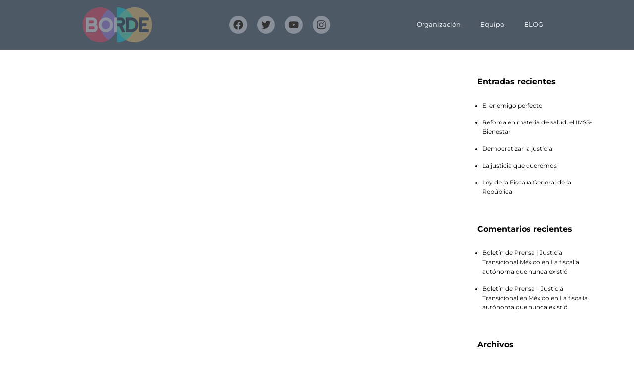

--- FILE ---
content_type: text/html; charset=UTF-8
request_url: https://borde.mx/tag/accion-de-inocnstitucionalidad/
body_size: 22227
content:
<!DOCTYPE html>
<html lang="es">
    <head>
        <meta charset="UTF-8">
        <meta name="viewport" content="width=device-width, initial-scale=1">
        <meta http-equiv="X-UA-Compatible" content="ie=edge">
        
        <!-- Global site tag (gtag.js) - Google Analytics -->
        <script async src="https://www.googletagmanager.com/gtag/js?id=UA-179275071-1"></script>
        <script>
          window.dataLayer = window.dataLayer || [];
          function gtag(){dataLayer.push(arguments);}
          gtag('js', new Date());

          gtag('config', 'UA-179275071-1');
        </script>
        <title>Acción de Inocnstitucionalidad &#8211; BORDE</title>
<meta name='robots' content='max-image-preview:large' />
	<style>img:is([sizes="auto" i], [sizes^="auto," i]) { contain-intrinsic-size: 3000px 1500px }</style>
	<link rel='dns-prefetch' href='//fonts.googleapis.com' />
<link rel="alternate" type="application/rss+xml" title="BORDE &raquo; Feed" href="https://borde.mx/feed/" />
<link rel="alternate" type="application/rss+xml" title="BORDE &raquo; RSS de los comentarios" href="https://borde.mx/comments/feed/" />
<link rel="alternate" type="application/rss+xml" title="BORDE &raquo; Acción de Inocnstitucionalidad RSS de la etiqueta" href="https://borde.mx/tag/accion-de-inocnstitucionalidad/feed/" />
<script type="text/javascript">
/* <![CDATA[ */
window._wpemojiSettings = {"baseUrl":"https:\/\/s.w.org\/images\/core\/emoji\/16.0.1\/72x72\/","ext":".png","svgUrl":"https:\/\/s.w.org\/images\/core\/emoji\/16.0.1\/svg\/","svgExt":".svg","source":{"concatemoji":"https:\/\/borde.mx\/wp-includes\/js\/wp-emoji-release.min.js?ver=6.8.3"}};
/*! This file is auto-generated */
!function(s,n){var o,i,e;function c(e){try{var t={supportTests:e,timestamp:(new Date).valueOf()};sessionStorage.setItem(o,JSON.stringify(t))}catch(e){}}function p(e,t,n){e.clearRect(0,0,e.canvas.width,e.canvas.height),e.fillText(t,0,0);var t=new Uint32Array(e.getImageData(0,0,e.canvas.width,e.canvas.height).data),a=(e.clearRect(0,0,e.canvas.width,e.canvas.height),e.fillText(n,0,0),new Uint32Array(e.getImageData(0,0,e.canvas.width,e.canvas.height).data));return t.every(function(e,t){return e===a[t]})}function u(e,t){e.clearRect(0,0,e.canvas.width,e.canvas.height),e.fillText(t,0,0);for(var n=e.getImageData(16,16,1,1),a=0;a<n.data.length;a++)if(0!==n.data[a])return!1;return!0}function f(e,t,n,a){switch(t){case"flag":return n(e,"\ud83c\udff3\ufe0f\u200d\u26a7\ufe0f","\ud83c\udff3\ufe0f\u200b\u26a7\ufe0f")?!1:!n(e,"\ud83c\udde8\ud83c\uddf6","\ud83c\udde8\u200b\ud83c\uddf6")&&!n(e,"\ud83c\udff4\udb40\udc67\udb40\udc62\udb40\udc65\udb40\udc6e\udb40\udc67\udb40\udc7f","\ud83c\udff4\u200b\udb40\udc67\u200b\udb40\udc62\u200b\udb40\udc65\u200b\udb40\udc6e\u200b\udb40\udc67\u200b\udb40\udc7f");case"emoji":return!a(e,"\ud83e\udedf")}return!1}function g(e,t,n,a){var r="undefined"!=typeof WorkerGlobalScope&&self instanceof WorkerGlobalScope?new OffscreenCanvas(300,150):s.createElement("canvas"),o=r.getContext("2d",{willReadFrequently:!0}),i=(o.textBaseline="top",o.font="600 32px Arial",{});return e.forEach(function(e){i[e]=t(o,e,n,a)}),i}function t(e){var t=s.createElement("script");t.src=e,t.defer=!0,s.head.appendChild(t)}"undefined"!=typeof Promise&&(o="wpEmojiSettingsSupports",i=["flag","emoji"],n.supports={everything:!0,everythingExceptFlag:!0},e=new Promise(function(e){s.addEventListener("DOMContentLoaded",e,{once:!0})}),new Promise(function(t){var n=function(){try{var e=JSON.parse(sessionStorage.getItem(o));if("object"==typeof e&&"number"==typeof e.timestamp&&(new Date).valueOf()<e.timestamp+604800&&"object"==typeof e.supportTests)return e.supportTests}catch(e){}return null}();if(!n){if("undefined"!=typeof Worker&&"undefined"!=typeof OffscreenCanvas&&"undefined"!=typeof URL&&URL.createObjectURL&&"undefined"!=typeof Blob)try{var e="postMessage("+g.toString()+"("+[JSON.stringify(i),f.toString(),p.toString(),u.toString()].join(",")+"));",a=new Blob([e],{type:"text/javascript"}),r=new Worker(URL.createObjectURL(a),{name:"wpTestEmojiSupports"});return void(r.onmessage=function(e){c(n=e.data),r.terminate(),t(n)})}catch(e){}c(n=g(i,f,p,u))}t(n)}).then(function(e){for(var t in e)n.supports[t]=e[t],n.supports.everything=n.supports.everything&&n.supports[t],"flag"!==t&&(n.supports.everythingExceptFlag=n.supports.everythingExceptFlag&&n.supports[t]);n.supports.everythingExceptFlag=n.supports.everythingExceptFlag&&!n.supports.flag,n.DOMReady=!1,n.readyCallback=function(){n.DOMReady=!0}}).then(function(){return e}).then(function(){var e;n.supports.everything||(n.readyCallback(),(e=n.source||{}).concatemoji?t(e.concatemoji):e.wpemoji&&e.twemoji&&(t(e.twemoji),t(e.wpemoji)))}))}((window,document),window._wpemojiSettings);
/* ]]> */
</script>
<style id='wp-emoji-styles-inline-css' type='text/css'>

	img.wp-smiley, img.emoji {
		display: inline !important;
		border: none !important;
		box-shadow: none !important;
		height: 1em !important;
		width: 1em !important;
		margin: 0 0.07em !important;
		vertical-align: -0.1em !important;
		background: none !important;
		padding: 0 !important;
	}
</style>
<link rel='stylesheet' id='contact-form-7-css' href='https://borde.mx/wp-content/plugins/contact-form-7/includes/css/styles.css?ver=6.1.4' type='text/css' media='all' />
<link rel='stylesheet' id='wcs-ladda-css' href='https://borde.mx/wp-content/plugins/weekly-class/assets/libs/ladda/css/ladda-themeless.min.css?ver=6.8.3' type='text/css' media='all' />
<link rel='stylesheet' id='wcs-owl-css' href='https://borde.mx/wp-content/plugins/weekly-class/assets/libs/owlcarousel/css/owl.carousel.min.css?ver=6.8.3' type='text/css' media='all' />
<link rel='stylesheet' id='wcs-owl-theme-css' href='https://borde.mx/wp-content/plugins/weekly-class/assets/libs/owlcarousel/css/owl.theme.default.min.css?ver=6.8.3' type='text/css' media='all' />
<link rel='stylesheet' id='wcs-timetable-css' href='https://borde.mx/wp-content/plugins/weekly-class/assets/front/css/timetable.css?ver=6.8.3' type='text/css' media='all' />
<link rel='stylesheet' id='woocommerce-layout-css' href='https://borde.mx/wp-content/plugins/woocommerce/assets/css/woocommerce-layout.css?ver=10.0.5' type='text/css' media='all' />
<link rel='stylesheet' id='woocommerce-smallscreen-css' href='https://borde.mx/wp-content/plugins/woocommerce/assets/css/woocommerce-smallscreen.css?ver=10.0.5' type='text/css' media='only screen and (max-width: 768px)' />
<link rel='stylesheet' id='woocommerce-general-css' href='https://borde.mx/wp-content/plugins/woocommerce/assets/css/woocommerce.css?ver=10.0.5' type='text/css' media='all' />
<style id='woocommerce-inline-inline-css' type='text/css'>
.woocommerce form .form-row .required { visibility: visible; }
</style>
<link rel='stylesheet' id='neuron-style-css' href='https://borde.mx/wp-content/plugins/neuron-core-bifrost/assets/styles/style.css?ver=2.0.2' type='text/css' media='all' />
<link rel='stylesheet' id='brands-styles-css' href='https://borde.mx/wp-content/plugins/woocommerce/assets/css/brands.css?ver=10.0.5' type='text/css' media='all' />
<link rel='stylesheet' id='bifrost-style-css' href='https://borde.mx/wp-content/themes/bifrost/assets/styles/bifrost.css?ver=6.8.3' type='text/css' media='all' />
<link rel='stylesheet' id='bifrost-child-style-css' href='https://borde.mx/wp-content/themes/bifrost-child/style.css?ver=2.0.5' type='text/css' media='all' />
<link rel='stylesheet' id='bifrost-main-style-css' href='https://borde.mx/wp-content/themes/bifrost/assets/styles/bifrost.css?ver=2.0.5' type='text/css' media='all' />
<link rel='stylesheet' id='magnific-popup-css' href='https://borde.mx/wp-content/themes/bifrost/assets/styles/magnific-popup.css?ver=2.0.5' type='text/css' media='all' />
<link rel='stylesheet' id='owl-carousel-css' href='https://borde.mx/wp-content/themes/bifrost/assets/styles/owl.carousel.min.css?ver=2.0.5' type='text/css' media='all' />
<link rel='stylesheet' id='bifrost-wp-style-css' href='https://borde.mx/wp-content/themes/bifrost-child/style.css?ver=6.8.3' type='text/css' media='all' />
<link rel='stylesheet' id='bifrost-fonts-css' href='//fonts.googleapis.com/css?family=Roboto%3A300%2C400%2C400i%2C500%2C700&#038;ver=2.0.5' type='text/css' media='all' />
<link rel='stylesheet' id='elementor-frontend-css' href='https://borde.mx/wp-content/plugins/elementor/assets/css/frontend.min.css?ver=3.34.2' type='text/css' media='all' />
<link rel='stylesheet' id='widget-image-css' href='https://borde.mx/wp-content/plugins/elementor/assets/css/widget-image.min.css?ver=3.34.2' type='text/css' media='all' />
<link rel='stylesheet' id='e-animation-shrink-css' href='https://borde.mx/wp-content/plugins/elementor/assets/lib/animations/styles/e-animation-shrink.min.css?ver=3.34.2' type='text/css' media='all' />
<link rel='stylesheet' id='widget-social-icons-css' href='https://borde.mx/wp-content/plugins/elementor/assets/css/widget-social-icons.min.css?ver=3.34.2' type='text/css' media='all' />
<link rel='stylesheet' id='e-apple-webkit-css' href='https://borde.mx/wp-content/plugins/elementor/assets/css/conditionals/apple-webkit.min.css?ver=3.34.2' type='text/css' media='all' />
<link rel='stylesheet' id='widget-nav-menu-css' href='https://borde.mx/wp-content/plugins/elementor-pro/assets/css/widget-nav-menu.min.css?ver=3.34.1' type='text/css' media='all' />
<link rel='stylesheet' id='e-sticky-css' href='https://borde.mx/wp-content/plugins/elementor-pro/assets/css/modules/sticky.min.css?ver=3.34.1' type='text/css' media='all' />
<link rel='stylesheet' id='widget-spacer-css' href='https://borde.mx/wp-content/plugins/elementor/assets/css/widget-spacer.min.css?ver=3.34.2' type='text/css' media='all' />
<link rel='stylesheet' id='widget-heading-css' href='https://borde.mx/wp-content/plugins/elementor/assets/css/widget-heading.min.css?ver=3.34.2' type='text/css' media='all' />
<link rel='stylesheet' id='widget-posts-css' href='https://borde.mx/wp-content/plugins/elementor-pro/assets/css/widget-posts.min.css?ver=3.34.1' type='text/css' media='all' />
<link rel='stylesheet' id='widget-search-form-css' href='https://borde.mx/wp-content/plugins/elementor-pro/assets/css/widget-search-form.min.css?ver=3.34.1' type='text/css' media='all' />
<link rel='stylesheet' id='elementor-post-3679-css' href='https://borde.mx/wp-content/uploads/elementor/css/post-3679.css?ver=1768948721' type='text/css' media='all' />
<link rel='stylesheet' id='font-awesome-5-all-css' href='https://borde.mx/wp-content/plugins/elementor/assets/lib/font-awesome/css/all.min.css?ver=3.34.2' type='text/css' media='all' />
<link rel='stylesheet' id='font-awesome-4-shim-css' href='https://borde.mx/wp-content/plugins/elementor/assets/lib/font-awesome/css/v4-shims.min.css?ver=3.34.2' type='text/css' media='all' />
<link rel='stylesheet' id='elementor-post-29990-css' href='https://borde.mx/wp-content/uploads/elementor/css/post-29990.css?ver=1768948721' type='text/css' media='all' />
<link rel='stylesheet' id='elementor-post-42717-css' href='https://borde.mx/wp-content/uploads/elementor/css/post-42717.css?ver=1768948721' type='text/css' media='all' />
<link rel='stylesheet' id='elementor-gf-local-roboto-css' href='https://borde.mx/wp-content/uploads/elementor/google-fonts/css/roboto.css?ver=1751323678' type='text/css' media='all' />
<link rel='stylesheet' id='elementor-gf-local-robotoslab-css' href='https://borde.mx/wp-content/uploads/elementor/google-fonts/css/robotoslab.css?ver=1751323680' type='text/css' media='all' />
<link rel='stylesheet' id='elementor-gf-local-montserrat-css' href='https://borde.mx/wp-content/uploads/elementor/google-fonts/css/montserrat.css?ver=1751323683' type='text/css' media='all' />
<script type="text/javascript" src="https://borde.mx/wp-includes/js/jquery/jquery.min.js?ver=3.7.1" id="jquery-core-js"></script>
<script type="text/javascript" src="https://borde.mx/wp-includes/js/jquery/jquery-migrate.min.js?ver=3.4.1" id="jquery-migrate-js"></script>
<script type="text/javascript" src="https://borde.mx/wp-content/plugins/revslider/public/assets/js/rbtools.min.js?ver=6.6.15" async id="tp-tools-js"></script>
<script type="text/javascript" src="https://borde.mx/wp-content/plugins/revslider/public/assets/js/rs6.min.js?ver=6.6.15" async id="revmin-js"></script>
<script type="text/javascript" src="https://borde.mx/wp-content/plugins/woocommerce/assets/js/jquery-blockui/jquery.blockUI.min.js?ver=2.7.0-wc.10.0.5" id="jquery-blockui-js" defer="defer" data-wp-strategy="defer"></script>
<script type="text/javascript" id="wc-add-to-cart-js-extra">
/* <![CDATA[ */
var wc_add_to_cart_params = {"ajax_url":"\/wp-admin\/admin-ajax.php","wc_ajax_url":"\/?wc-ajax=%%endpoint%%","i18n_view_cart":"Ver carrito","cart_url":"https:\/\/borde.mx","is_cart":"","cart_redirect_after_add":"no"};
/* ]]> */
</script>
<script type="text/javascript" src="https://borde.mx/wp-content/plugins/woocommerce/assets/js/frontend/add-to-cart.min.js?ver=10.0.5" id="wc-add-to-cart-js" defer="defer" data-wp-strategy="defer"></script>
<script type="text/javascript" src="https://borde.mx/wp-content/plugins/woocommerce/assets/js/js-cookie/js.cookie.min.js?ver=2.1.4-wc.10.0.5" id="js-cookie-js" defer="defer" data-wp-strategy="defer"></script>
<script type="text/javascript" id="woocommerce-js-extra">
/* <![CDATA[ */
var woocommerce_params = {"ajax_url":"\/wp-admin\/admin-ajax.php","wc_ajax_url":"\/?wc-ajax=%%endpoint%%","i18n_password_show":"Show password","i18n_password_hide":"Hide password"};
/* ]]> */
</script>
<script type="text/javascript" src="https://borde.mx/wp-content/plugins/woocommerce/assets/js/frontend/woocommerce.min.js?ver=10.0.5" id="woocommerce-js" defer="defer" data-wp-strategy="defer"></script>
<script type="text/javascript" src="https://borde.mx/wp-content/plugins/elementor/assets/lib/font-awesome/js/v4-shims.min.js?ver=3.34.2" id="font-awesome-4-shim-js"></script>
<link rel="https://api.w.org/" href="https://borde.mx/wp-json/" /><link rel="alternate" title="JSON" type="application/json" href="https://borde.mx/wp-json/wp/v2/tags/654" /><link rel="EditURI" type="application/rsd+xml" title="RSD" href="https://borde.mx/xmlrpc.php?rsd" />
<meta name="generator" content="WordPress 6.8.3" />
<meta name="generator" content="WooCommerce 10.0.5" />
	<noscript><style>.woocommerce-product-gallery{ opacity: 1 !important; }</style></noscript>
	<meta name="generator" content="Elementor 3.34.2; features: e_font_icon_svg, additional_custom_breakpoints; settings: css_print_method-external, google_font-enabled, font_display-auto">
<style type="text/css">.recentcomments a{display:inline !important;padding:0 !important;margin:0 !important;}</style>			<style>
				.e-con.e-parent:nth-of-type(n+4):not(.e-lazyloaded):not(.e-no-lazyload),
				.e-con.e-parent:nth-of-type(n+4):not(.e-lazyloaded):not(.e-no-lazyload) * {
					background-image: none !important;
				}
				@media screen and (max-height: 1024px) {
					.e-con.e-parent:nth-of-type(n+3):not(.e-lazyloaded):not(.e-no-lazyload),
					.e-con.e-parent:nth-of-type(n+3):not(.e-lazyloaded):not(.e-no-lazyload) * {
						background-image: none !important;
					}
				}
				@media screen and (max-height: 640px) {
					.e-con.e-parent:nth-of-type(n+2):not(.e-lazyloaded):not(.e-no-lazyload),
					.e-con.e-parent:nth-of-type(n+2):not(.e-lazyloaded):not(.e-no-lazyload) * {
						background-image: none !important;
					}
				}
			</style>
			<meta name="generator" content="Powered by Slider Revolution 6.6.15 - responsive, Mobile-Friendly Slider Plugin for WordPress with comfortable drag and drop interface." />
<link rel="icon" href="https://borde.mx/wp-content/uploads/2020/03/FaviconBO-100x100.png" sizes="32x32" />
<link rel="icon" href="https://borde.mx/wp-content/uploads/2020/03/FaviconBO-300x300.png" sizes="192x192" />
<link rel="apple-touch-icon" href="https://borde.mx/wp-content/uploads/2020/03/FaviconBO-300x300.png" />
<meta name="msapplication-TileImage" content="https://borde.mx/wp-content/uploads/2020/03/FaviconBO-300x300.png" />
<script>function setREVStartSize(e){
			//window.requestAnimationFrame(function() {
				window.RSIW = window.RSIW===undefined ? window.innerWidth : window.RSIW;
				window.RSIH = window.RSIH===undefined ? window.innerHeight : window.RSIH;
				try {
					var pw = document.getElementById(e.c).parentNode.offsetWidth,
						newh;
					pw = pw===0 || isNaN(pw) || (e.l=="fullwidth" || e.layout=="fullwidth") ? window.RSIW : pw;
					e.tabw = e.tabw===undefined ? 0 : parseInt(e.tabw);
					e.thumbw = e.thumbw===undefined ? 0 : parseInt(e.thumbw);
					e.tabh = e.tabh===undefined ? 0 : parseInt(e.tabh);
					e.thumbh = e.thumbh===undefined ? 0 : parseInt(e.thumbh);
					e.tabhide = e.tabhide===undefined ? 0 : parseInt(e.tabhide);
					e.thumbhide = e.thumbhide===undefined ? 0 : parseInt(e.thumbhide);
					e.mh = e.mh===undefined || e.mh=="" || e.mh==="auto" ? 0 : parseInt(e.mh,0);
					if(e.layout==="fullscreen" || e.l==="fullscreen")
						newh = Math.max(e.mh,window.RSIH);
					else{
						e.gw = Array.isArray(e.gw) ? e.gw : [e.gw];
						for (var i in e.rl) if (e.gw[i]===undefined || e.gw[i]===0) e.gw[i] = e.gw[i-1];
						e.gh = e.el===undefined || e.el==="" || (Array.isArray(e.el) && e.el.length==0)? e.gh : e.el;
						e.gh = Array.isArray(e.gh) ? e.gh : [e.gh];
						for (var i in e.rl) if (e.gh[i]===undefined || e.gh[i]===0) e.gh[i] = e.gh[i-1];
											
						var nl = new Array(e.rl.length),
							ix = 0,
							sl;
						e.tabw = e.tabhide>=pw ? 0 : e.tabw;
						e.thumbw = e.thumbhide>=pw ? 0 : e.thumbw;
						e.tabh = e.tabhide>=pw ? 0 : e.tabh;
						e.thumbh = e.thumbhide>=pw ? 0 : e.thumbh;
						for (var i in e.rl) nl[i] = e.rl[i]<window.RSIW ? 0 : e.rl[i];
						sl = nl[0];
						for (var i in nl) if (sl>nl[i] && nl[i]>0) { sl = nl[i]; ix=i;}
						var m = pw>(e.gw[ix]+e.tabw+e.thumbw) ? 1 : (pw-(e.tabw+e.thumbw)) / (e.gw[ix]);
						newh =  (e.gh[ix] * m) + (e.tabh + e.thumbh);
					}
					var el = document.getElementById(e.c);
					if (el!==null && el) el.style.height = newh+"px";
					el = document.getElementById(e.c+"_wrapper");
					if (el!==null && el) {
						el.style.height = newh+"px";
						el.style.display = "block";
					}
				} catch(e){
					console.log("Failure at Presize of Slider:" + e)
				}
			//});
		  };</script>
<style id="kirki-inline-styles">h1, .h1, h2, .h2, h3, .h3, h4, .h4, h5, .h5, h6, .h6, b, strong, ul.menu.m-header-default-menu li.menu-item > a, .o-hero .o-hero__content .o-hero__content__title, input[type=submit], button, .button, .a-button, .o-breadcrumb .o-breadcrumb__list .o-breadcrumb__list__item, .o-comments .o-comments__area .o-comment .o-comment__details .o-comment__author-meta .comment-reply-link, .o-mini-cart .o-mini-cart__holder .o-mini-cart__holder__cart-list .o-mini-cart__holder__cart-list__item .o-mini-cart__holder__cart-list__item__meta .title, .o-mini-cart .o-mini-cart__total-holder .o-mini-cart__total-holder__total .price .amount, .tagcloud a, .woocommerce .o-product .m-product-summary .product_meta > span, .woocommerce .o-product .woocommerce-tabs ul.tabs li a, .woocommerce .o-product .woocommerce-tabs .woocommerce-Tabs-panel.woocommerce-Tabs-panel--additional_information table tr th, .a-woo-badge, .woocommerce .o-product .m-product-summary table.variations tr td label, .t-404 .o-hero .o-hero__content .o-hero__content__title h1{font-family:Montserrat, Helvetica, Arial, sans-serif;}body, input, textarea, select, code, .woocommerce .o-product .m-product-summary .product_meta > span span, .woocommerce .o-product .m-product-summary .product_meta > span a{font-family:Roboto, Helvetica, Arial, sans-serif;}</style>    </head>
    <body class="archive tag tag-accion-de-inocnstitucionalidad tag-654 wp-custom-logo wp-theme-bifrost wp-child-theme-bifrost-child theme-bifrost woocommerce-no-js elementor-default elementor-kit-3679">
                <div class="l-theme-wrapper">
                            <div class="l-template-header-wrapper">
                                        
                    <header class="l-template-header">
                        <style>.elementor-29990 .elementor-element.elementor-element-df94b3d{--display:flex;--min-height:100px;--flex-direction:row;--container-widget-width:calc( ( 1 - var( --container-widget-flex-grow ) ) * 100% );--container-widget-height:100%;--container-widget-flex-grow:1;--container-widget-align-self:stretch;--flex-wrap-mobile:wrap;--justify-content:space-evenly;--align-items:center;--overflow:hidden;--background-transition:1s;--z-index:5;}.elementor-29990 .elementor-element.elementor-element-df94b3d:not(.elementor-motion-effects-element-type-background), .elementor-29990 .elementor-element.elementor-element-df94b3d > .elementor-motion-effects-container > .elementor-motion-effects-layer{background-color:#223040CC;}.elementor-29990 .elementor-element.elementor-element-df94b3d:hover{background-color:#112030;}.elementor-29990 .elementor-element.elementor-element-8be75fc{width:var( --container-widget-width, 11.598% );max-width:11.598%;--container-widget-width:11.598%;--container-widget-flex-grow:0;}.elementor-29990 .elementor-element.elementor-element-8be75fc.elementor-element{--order:-99999 /* order start hack */;--flex-grow:0;--flex-shrink:0;}.elementor-29990 .elementor-element.elementor-element-8be75fc img{opacity:0.35;transition-duration:0.7s;}.elementor-29990 .elementor-element.elementor-element-8be75fc:hover img{opacity:1;}.elementor-29990 .elementor-element.elementor-element-01b1ac5 .elementor-repeater-item-cc59529.elementor-social-icon{background-color:#FFFFFF55;}.elementor-29990 .elementor-element.elementor-element-01b1ac5 .elementor-repeater-item-cc59529.elementor-social-icon i{color:#323232;}.elementor-29990 .elementor-element.elementor-element-01b1ac5 .elementor-repeater-item-cc59529.elementor-social-icon svg{fill:#323232;}.elementor-29990 .elementor-element.elementor-element-01b1ac5 .elementor-repeater-item-faee786.elementor-social-icon{background-color:#FFFFFF55;}.elementor-29990 .elementor-element.elementor-element-01b1ac5 .elementor-repeater-item-faee786.elementor-social-icon i{color:#323232;}.elementor-29990 .elementor-element.elementor-element-01b1ac5 .elementor-repeater-item-faee786.elementor-social-icon svg{fill:#323232;}.elementor-29990 .elementor-element.elementor-element-01b1ac5 .elementor-repeater-item-67d1b4a.elementor-social-icon{background-color:#FFFFFF55;}.elementor-29990 .elementor-element.elementor-element-01b1ac5 .elementor-repeater-item-67d1b4a.elementor-social-icon i{color:#323232;}.elementor-29990 .elementor-element.elementor-element-01b1ac5 .elementor-repeater-item-67d1b4a.elementor-social-icon svg{fill:#323232;}.elementor-29990 .elementor-element.elementor-element-01b1ac5 .elementor-repeater-item-fd4c89d.elementor-social-icon{background-color:#FFFFFF55;}.elementor-29990 .elementor-element.elementor-element-01b1ac5 .elementor-repeater-item-fd4c89d.elementor-social-icon i{color:#323232;}.elementor-29990 .elementor-element.elementor-element-01b1ac5 .elementor-repeater-item-fd4c89d.elementor-social-icon svg{fill:#323232;}.elementor-29990 .elementor-element.elementor-element-01b1ac5{--grid-template-columns:repeat(0, auto);--icon-size:20px;--grid-column-gap:17px;}.elementor-29990 .elementor-element.elementor-element-01b1ac5 .elementor-widget-container{text-align:center;}.elementor-29990 .elementor-element.elementor-element-01b1ac5 .elementor-social-icon{background-color:#334050;--icon-padding:0.4em;}.elementor-29990 .elementor-element.elementor-element-01b1ac5 .elementor-social-icon i{color:#556070;}.elementor-29990 .elementor-element.elementor-element-01b1ac5 .elementor-social-icon svg{fill:#556070;}.elementor-29990 .elementor-element.elementor-element-01b1ac5 .elementor-social-icon:hover{background-color:#223040;}.elementor-29990 .elementor-element.elementor-element-01b1ac5 .elementor-social-icon:hover i{color:#445060;}.elementor-29990 .elementor-element.elementor-element-01b1ac5 .elementor-social-icon:hover svg{fill:#445060;}.elementor-29990 .elementor-element.elementor-element-1e50d0f.elementor-element{--flex-grow:0;--flex-shrink:0;}.elementor-29990 .elementor-element.elementor-element-1e50d0f .elementor-nav-menu--main .elementor-item{color:#FFFFFF;fill:#FFFFFF;}.elementor-29990 .elementor-element.elementor-element-1e50d0f .elementor-nav-menu--main .elementor-item:hover,
					.elementor-29990 .elementor-element.elementor-element-1e50d0f .elementor-nav-menu--main .elementor-item.elementor-item-active,
					.elementor-29990 .elementor-element.elementor-element-1e50d0f .elementor-nav-menu--main .elementor-item.highlighted,
					.elementor-29990 .elementor-element.elementor-element-1e50d0f .elementor-nav-menu--main .elementor-item:focus{color:#fff;}.elementor-29990 .elementor-element.elementor-element-1e50d0f .elementor-nav-menu--main:not(.e--pointer-framed) .elementor-item:before,
					.elementor-29990 .elementor-element.elementor-element-1e50d0f .elementor-nav-menu--main:not(.e--pointer-framed) .elementor-item:after{background-color:#445060;}.elementor-29990 .elementor-element.elementor-element-1e50d0f .e--pointer-framed .elementor-item:before,
					.elementor-29990 .elementor-element.elementor-element-1e50d0f .e--pointer-framed .elementor-item:after{border-color:#445060;}.elementor-theme-builder-content-area{height:400px;}.elementor-location-header:before, .elementor-location-footer:before{content:"";display:table;clear:both;}@media(max-width:1024px){.elementor-29990 .elementor-element.elementor-element-1e50d0f.elementor-element{--order:99999 /* order end hack */;}}@media(max-width:767px){.elementor-29990 .elementor-element.elementor-element-01b1ac5{--grid-template-columns:repeat(0, auto);--icon-size:17px;--grid-column-gap:6px;--grid-row-gap:1px;}.elementor-29990 .elementor-element.elementor-element-01b1ac5 .elementor-widget-container{text-align:right;}.elementor-29990 .elementor-element.elementor-element-01b1ac5 .elementor-social-icon{--icon-padding:0.3em;}.elementor-29990 .elementor-element.elementor-element-1e50d0f{width:var( --container-widget-width, 28.797px );max-width:28.797px;--container-widget-width:28.797px;--container-widget-flex-grow:0;}}</style>		<header data-elementor-type="header" data-elementor-id="29990" class="elementor elementor-29990" data-elementor-post-type="elementor_library">
			<header class="elementor-element elementor-element-df94b3d e-flex e-con-boxed e-con e-parent" data-id="df94b3d" data-element_type="container" data-settings="{&quot;background_background&quot;:&quot;classic&quot;,&quot;sticky&quot;:&quot;top&quot;,&quot;sticky_on&quot;:[&quot;desktop&quot;,&quot;tablet&quot;,&quot;mobile&quot;],&quot;sticky_offset&quot;:0,&quot;sticky_effects_offset&quot;:0,&quot;sticky_anchor_link_offset&quot;:0}">
					<div class="e-con-inner">
				<div class="elementor-element elementor-element-8be75fc elementor-widget__width-initial elementor-widget elementor-widget-theme-site-logo elementor-widget-image" data-id="8be75fc" data-element_type="widget" data-widget_type="theme-site-logo.default">
				<div class="elementor-widget-container">
											<a href="https://borde.mx">
			<img fetchpriority="high" width="1000" height="500" src="https://borde.mx/wp-content/uploads/2020/03/Logo-BORDE-3.png" class="attachment-full size-full wp-image-42584" alt="" srcset="https://borde.mx/wp-content/uploads/2020/03/Logo-BORDE-3.png 1000w, https://borde.mx/wp-content/uploads/2020/03/Logo-BORDE-3-300x150.png 300w, https://borde.mx/wp-content/uploads/2020/03/Logo-BORDE-3-768x384.png 768w, https://borde.mx/wp-content/uploads/2020/03/Logo-BORDE-3-600x300.png 600w" sizes="(max-width: 1000px) 100vw, 1000px" />				</a>
											</div>
				</div>
				<div class="elementor-element elementor-element-01b1ac5 elementor-shape-circle elementor-grid-mobile-0 e-grid-align-mobile-right elementor-grid-0 e-grid-align-center elementor-widget elementor-widget-social-icons" data-id="01b1ac5" data-element_type="widget" data-widget_type="social-icons.default">
				<div class="elementor-widget-container">
							<div class="elementor-social-icons-wrapper elementor-grid" role="list">
							<span class="elementor-grid-item" role="listitem">
					<a class="elementor-icon elementor-social-icon elementor-social-icon-facebook elementor-animation-shrink elementor-repeater-item-cc59529" href="https://www.facebook.com/BordeJuridico/" target="_blank">
						<span class="elementor-screen-only">Facebook</span>
						<svg aria-hidden="true" class="e-font-icon-svg e-fab-facebook" viewBox="0 0 512 512" xmlns="http://www.w3.org/2000/svg"><path d="M504 256C504 119 393 8 256 8S8 119 8 256c0 123.78 90.69 226.38 209.25 245V327.69h-63V256h63v-54.64c0-62.15 37-96.48 93.67-96.48 27.14 0 55.52 4.84 55.52 4.84v61h-31.28c-30.8 0-40.41 19.12-40.41 38.73V256h68.78l-11 71.69h-57.78V501C413.31 482.38 504 379.78 504 256z"></path></svg>					</a>
				</span>
							<span class="elementor-grid-item" role="listitem">
					<a class="elementor-icon elementor-social-icon elementor-social-icon-twitter elementor-animation-shrink elementor-repeater-item-faee786" href="https://twitter.com/BordeJuridico" target="_blank">
						<span class="elementor-screen-only">Twitter</span>
						<svg aria-hidden="true" class="e-font-icon-svg e-fab-twitter" viewBox="0 0 512 512" xmlns="http://www.w3.org/2000/svg"><path d="M459.37 151.716c.325 4.548.325 9.097.325 13.645 0 138.72-105.583 298.558-298.558 298.558-59.452 0-114.68-17.219-161.137-47.106 8.447.974 16.568 1.299 25.34 1.299 49.055 0 94.213-16.568 130.274-44.832-46.132-.975-84.792-31.188-98.112-72.772 6.498.974 12.995 1.624 19.818 1.624 9.421 0 18.843-1.3 27.614-3.573-48.081-9.747-84.143-51.98-84.143-102.985v-1.299c13.969 7.797 30.214 12.67 47.431 13.319-28.264-18.843-46.781-51.005-46.781-87.391 0-19.492 5.197-37.36 14.294-52.954 51.655 63.675 129.3 105.258 216.365 109.807-1.624-7.797-2.599-15.918-2.599-24.04 0-57.828 46.782-104.934 104.934-104.934 30.213 0 57.502 12.67 76.67 33.137 23.715-4.548 46.456-13.32 66.599-25.34-7.798 24.366-24.366 44.833-46.132 57.827 21.117-2.273 41.584-8.122 60.426-16.243-14.292 20.791-32.161 39.308-52.628 54.253z"></path></svg>					</a>
				</span>
							<span class="elementor-grid-item" role="listitem">
					<a class="elementor-icon elementor-social-icon elementor-social-icon-youtube elementor-animation-shrink elementor-repeater-item-67d1b4a" href="https://www.youtube.com/user/bordepolitico" target="_blank">
						<span class="elementor-screen-only">Youtube</span>
						<svg aria-hidden="true" class="e-font-icon-svg e-fab-youtube" viewBox="0 0 576 512" xmlns="http://www.w3.org/2000/svg"><path d="M549.655 124.083c-6.281-23.65-24.787-42.276-48.284-48.597C458.781 64 288 64 288 64S117.22 64 74.629 75.486c-23.497 6.322-42.003 24.947-48.284 48.597-11.412 42.867-11.412 132.305-11.412 132.305s0 89.438 11.412 132.305c6.281 23.65 24.787 41.5 48.284 47.821C117.22 448 288 448 288 448s170.78 0 213.371-11.486c23.497-6.321 42.003-24.171 48.284-47.821 11.412-42.867 11.412-132.305 11.412-132.305s0-89.438-11.412-132.305zm-317.51 213.508V175.185l142.739 81.205-142.739 81.201z"></path></svg>					</a>
				</span>
							<span class="elementor-grid-item" role="listitem">
					<a class="elementor-icon elementor-social-icon elementor-social-icon-instagram elementor-animation-shrink elementor-repeater-item-fd4c89d" href="https://www.instagram.com/bordepolitico/" target="_blank">
						<span class="elementor-screen-only">Instagram</span>
						<svg aria-hidden="true" class="e-font-icon-svg e-fab-instagram" viewBox="0 0 448 512" xmlns="http://www.w3.org/2000/svg"><path d="M224.1 141c-63.6 0-114.9 51.3-114.9 114.9s51.3 114.9 114.9 114.9S339 319.5 339 255.9 287.7 141 224.1 141zm0 189.6c-41.1 0-74.7-33.5-74.7-74.7s33.5-74.7 74.7-74.7 74.7 33.5 74.7 74.7-33.6 74.7-74.7 74.7zm146.4-194.3c0 14.9-12 26.8-26.8 26.8-14.9 0-26.8-12-26.8-26.8s12-26.8 26.8-26.8 26.8 12 26.8 26.8zm76.1 27.2c-1.7-35.9-9.9-67.7-36.2-93.9-26.2-26.2-58-34.4-93.9-36.2-37-2.1-147.9-2.1-184.9 0-35.8 1.7-67.6 9.9-93.9 36.1s-34.4 58-36.2 93.9c-2.1 37-2.1 147.9 0 184.9 1.7 35.9 9.9 67.7 36.2 93.9s58 34.4 93.9 36.2c37 2.1 147.9 2.1 184.9 0 35.9-1.7 67.7-9.9 93.9-36.2 26.2-26.2 34.4-58 36.2-93.9 2.1-37 2.1-147.8 0-184.8zM398.8 388c-7.8 19.6-22.9 34.7-42.6 42.6-29.5 11.7-99.5 9-132.1 9s-102.7 2.6-132.1-9c-19.6-7.8-34.7-22.9-42.6-42.6-11.7-29.5-9-99.5-9-132.1s-2.6-102.7 9-132.1c7.8-19.6 22.9-34.7 42.6-42.6 29.5-11.7 99.5-9 132.1-9s102.7-2.6 132.1 9c19.6 7.8 34.7 22.9 42.6 42.6 11.7 29.5 9 99.5 9 132.1s2.7 102.7-9 132.1z"></path></svg>					</a>
				</span>
					</div>
						</div>
				</div>
				<div class="elementor-element elementor-element-1e50d0f elementor-widget-mobile__width-initial elementor-nav-menu--dropdown-tablet elementor-nav-menu__text-align-aside elementor-nav-menu--toggle elementor-nav-menu--burger elementor-widget elementor-widget-nav-menu" data-id="1e50d0f" data-element_type="widget" data-settings="{&quot;layout&quot;:&quot;horizontal&quot;,&quot;submenu_icon&quot;:{&quot;value&quot;:&quot;&lt;svg aria-hidden=\&quot;true\&quot; class=\&quot;e-font-icon-svg e-fas-caret-down\&quot; viewBox=\&quot;0 0 320 512\&quot; xmlns=\&quot;http:\/\/www.w3.org\/2000\/svg\&quot;&gt;&lt;path d=\&quot;M31.3 192h257.3c17.8 0 26.7 21.5 14.1 34.1L174.1 354.8c-7.8 7.8-20.5 7.8-28.3 0L17.2 226.1C4.6 213.5 13.5 192 31.3 192z\&quot;&gt;&lt;\/path&gt;&lt;\/svg&gt;&quot;,&quot;library&quot;:&quot;fa-solid&quot;},&quot;toggle&quot;:&quot;burger&quot;}" data-widget_type="nav-menu.default">
				<div class="elementor-widget-container">
								<nav aria-label="Menu" class="elementor-nav-menu--main elementor-nav-menu__container elementor-nav-menu--layout-horizontal e--pointer-background e--animation-fade">
				<ul id="menu-1-1e50d0f" class="elementor-nav-menu"><li class="menu-item menu-item-type-custom menu-item-object-custom m-mega-menu--two menu-item-30087"><a href="https://borde.mx/trayectoria/" class="elementor-item">Organización</a></li>
<li class="menu-item menu-item-type-custom menu-item-object-custom m-mega-menu--two menu-item-717"><a href="https://borde.mx/equipo" class="elementor-item">Equipo</a></li>
<li class="menu-item menu-item-type-custom menu-item-object-custom m-mega-menu--two menu-item-38424"><a href="https://borde.mx/architecture/blog-borde/" class="elementor-item">BLOG</a></li>
</ul>			</nav>
					<div class="elementor-menu-toggle" role="button" tabindex="0" aria-label="Menu Toggle" aria-expanded="false">
			<svg aria-hidden="true" role="presentation" class="elementor-menu-toggle__icon--open e-font-icon-svg e-eicon-menu-bar" viewBox="0 0 1000 1000" xmlns="http://www.w3.org/2000/svg"><path d="M104 333H896C929 333 958 304 958 271S929 208 896 208H104C71 208 42 237 42 271S71 333 104 333ZM104 583H896C929 583 958 554 958 521S929 458 896 458H104C71 458 42 487 42 521S71 583 104 583ZM104 833H896C929 833 958 804 958 771S929 708 896 708H104C71 708 42 737 42 771S71 833 104 833Z"></path></svg><svg aria-hidden="true" role="presentation" class="elementor-menu-toggle__icon--close e-font-icon-svg e-eicon-close" viewBox="0 0 1000 1000" xmlns="http://www.w3.org/2000/svg"><path d="M742 167L500 408 258 167C246 154 233 150 217 150 196 150 179 158 167 167 154 179 150 196 150 212 150 229 154 242 171 254L408 500 167 742C138 771 138 800 167 829 196 858 225 858 254 829L496 587 738 829C750 842 767 846 783 846 800 846 817 842 829 829 842 817 846 804 846 783 846 767 842 750 829 737L588 500 833 258C863 229 863 200 833 171 804 137 775 137 742 167Z"></path></svg>		</div>
					<nav class="elementor-nav-menu--dropdown elementor-nav-menu__container" aria-hidden="true">
				<ul id="menu-2-1e50d0f" class="elementor-nav-menu"><li class="menu-item menu-item-type-custom menu-item-object-custom m-mega-menu--two menu-item-30087"><a href="https://borde.mx/trayectoria/" class="elementor-item" tabindex="-1">Organización</a></li>
<li class="menu-item menu-item-type-custom menu-item-object-custom m-mega-menu--two menu-item-717"><a href="https://borde.mx/equipo" class="elementor-item" tabindex="-1">Equipo</a></li>
<li class="menu-item menu-item-type-custom menu-item-object-custom m-mega-menu--two menu-item-38424"><a href="https://borde.mx/architecture/blog-borde/" class="elementor-item" tabindex="-1">BLOG</a></li>
</ul>			</nav>
						</div>
				</div>
					</div>
				</header>
				</header>
		                    </header>
                </div>
            
            <div class="l-main-wrapper">    <div class="container">
    </div>
    <div class="l-blog-wrapper h-overflow-hidden h-large-top-padding h-large-bottom-padding">
        <div class="container">
            <div class="row">
                <div class="col-lg-9">
                    <div class="l-blog-wrapper__posts-holder l-blog-wrapper__posts-holder--meta-inside">
                        <div class="row masonry" data-masonry-id="975bb5ef97bd37428c282287abd615a5" >
                                                                                            <div class="selector col-12 post-4823 post type-post status-publish format-standard has-post-thumbnail hentry category-reporte tag-accion-de-inocnstitucionalidad tag-cndh tag-guarderias tag-scjn" id="id-4823" data-id="4823" > 
                                    <div class="o-blog-post h-fadeInUpNeuron wow"  >
                                        <div class="o-neuron-hover o-neuron-hover--meta-inside o-neuron-hover--scale">
    <div class="o-neuron-hover-holder">
        <div class="o-neuron-hover-holder__header">
            <a href="https://borde.mx/sesion-scjn-3022015-accion-de-inconstitucionalidad-vs-ley-de-salud-de-baja-california/" class="o-neuron-hover-holder__header__media">
                                    <div class="h-calculated-image" style="padding-bottom: nan% !important;">
                                            </div>
                            </a>
                            <div class="o-neuron-hover-holder__header__overlay"></div>
                    </div>
                    <div class="o-neuron-hover-holder__body d-flex align-items-center">
                <div class="o-neuron-hover-holder__body__inner">
                    <div class="o-neuron-hover-holder__body-meta">
                                                    <h5 class="o-neuron-hover-holder__body-meta__title o-neuron-post__title">
                                <a href="https://borde.mx/sesion-scjn-3022015-accion-de-inconstitucionalidad-vs-ley-de-salud-de-baja-california/">Sesión SCJN 3/02/2015: Acción de inconstitucionalidad vs. Ley de Salud de Baja California</a>
                            </h5>
                                                                    </div>
                </div>
                <a href="https://borde.mx/sesion-scjn-3022015-accion-de-inconstitucionalidad-vs-ley-de-salud-de-baja-california/"></a>
            </div>
            </div>
</div>                                    </div>
                                </div>
                                                    </div>
                                            </div>
                </div>
                                    <div class="col-lg-3">
                        <div class="o-main-sidebar l-blog-wrapper__sidebar">
                            
		<div id="recent-posts-2" class="widget widget_recent_entries">
		<div class="widgettitle-wrapper"><h5 class="widgettitle">Entradas recientes</h5></div>
		<ul>
											<li>
					<a href="https://borde.mx/el-enemigo-perfecto/">El enemigo perfecto</a>
									</li>
											<li>
					<a href="https://borde.mx/refoma-en-materia-de-salud-el-imss-bienestar/">Refoma en materia de salud: el IMSS-Bienestar</a>
									</li>
											<li>
					<a href="https://borde.mx/queremos-democratizar-los-poderes-judiciales/">Democratizar la justicia</a>
									</li>
											<li>
					<a href="https://borde.mx/la-justicia-que-queremos/">La justicia que queremos</a>
									</li>
											<li>
					<a href="https://borde.mx/articulo-ley-general-fiscalia/">Ley de la Fiscalía General de la República</a>
									</li>
					</ul>

		</div><div id="recent-comments-2" class="widget widget_recent_comments"><div class="widgettitle-wrapper"><h5 class="widgettitle">Comentarios recientes</h5></div><ul id="recentcomments"><li class="recentcomments"><span class="comment-author-link"><a href="https://jtmexico.org/2021/03/11/boletin-de-prensa/" class="url" rel="ugc external nofollow">Boletín de Prensa | Justicia Transicional México</a></span> en <a href="https://borde.mx/impunidemia/#comment-2">La fiscalía autónoma que nunca existió</a></li><li class="recentcomments"><span class="comment-author-link"><a href="https://api.jtmexico.org/2021/03/11/boletin-de-prensa/" class="url" rel="ugc external nofollow">Boletín de Prensa &#8211; Justicia Transicional en México</a></span> en <a href="https://borde.mx/impunidemia/#comment-1">La fiscalía autónoma que nunca existió</a></li></ul></div><div id="archives-2" class="widget widget_archive"><div class="widgettitle-wrapper"><h5 class="widgettitle">Archivos</h5></div>		<label class="screen-reader-text" for="archives-dropdown-2">Archivos</label>
		<select id="archives-dropdown-2" name="archive-dropdown">
			
			<option value="">Elegir mes</option>
				<option value='https://borde.mx/2024/10/'> octubre 2024 &nbsp;(1)</option>
	<option value='https://borde.mx/2024/09/'> septiembre 2024 &nbsp;(1)</option>
	<option value='https://borde.mx/2024/08/'> agosto 2024 &nbsp;(1)</option>
	<option value='https://borde.mx/2024/02/'> febrero 2024 &nbsp;(10)</option>
	<option value='https://borde.mx/2023/10/'> octubre 2023 &nbsp;(1)</option>
	<option value='https://borde.mx/2023/07/'> julio 2023 &nbsp;(5)</option>
	<option value='https://borde.mx/2023/04/'> abril 2023 &nbsp;(1)</option>
	<option value='https://borde.mx/2022/05/'> mayo 2022 &nbsp;(3)</option>
	<option value='https://borde.mx/2021/05/'> mayo 2021 &nbsp;(1)</option>
	<option value='https://borde.mx/2021/04/'> abril 2021 &nbsp;(2)</option>
	<option value='https://borde.mx/2021/01/'> enero 2021 &nbsp;(2)</option>
	<option value='https://borde.mx/2020/12/'> diciembre 2020 &nbsp;(1)</option>
	<option value='https://borde.mx/2020/10/'> octubre 2020 &nbsp;(1)</option>
	<option value='https://borde.mx/2020/09/'> septiembre 2020 &nbsp;(1)</option>
	<option value='https://borde.mx/2020/08/'> agosto 2020 &nbsp;(2)</option>
	<option value='https://borde.mx/2020/07/'> julio 2020 &nbsp;(1)</option>
	<option value='https://borde.mx/2020/06/'> junio 2020 &nbsp;(1)</option>
	<option value='https://borde.mx/2020/04/'> abril 2020 &nbsp;(2)</option>
	<option value='https://borde.mx/2020/03/'> marzo 2020 &nbsp;(1)</option>
	<option value='https://borde.mx/2020/01/'> enero 2020 &nbsp;(2)</option>
	<option value='https://borde.mx/2019/10/'> octubre 2019 &nbsp;(1)</option>
	<option value='https://borde.mx/2019/09/'> septiembre 2019 &nbsp;(1)</option>
	<option value='https://borde.mx/2019/08/'> agosto 2019 &nbsp;(1)</option>
	<option value='https://borde.mx/2019/06/'> junio 2019 &nbsp;(4)</option>
	<option value='https://borde.mx/2019/05/'> mayo 2019 &nbsp;(1)</option>
	<option value='https://borde.mx/2019/03/'> marzo 2019 &nbsp;(1)</option>
	<option value='https://borde.mx/2019/01/'> enero 2019 &nbsp;(3)</option>
	<option value='https://borde.mx/2018/12/'> diciembre 2018 &nbsp;(1)</option>
	<option value='https://borde.mx/2018/11/'> noviembre 2018 &nbsp;(3)</option>
	<option value='https://borde.mx/2018/10/'> octubre 2018 &nbsp;(1)</option>
	<option value='https://borde.mx/2018/08/'> agosto 2018 &nbsp;(1)</option>
	<option value='https://borde.mx/2018/07/'> julio 2018 &nbsp;(8)</option>
	<option value='https://borde.mx/2018/06/'> junio 2018 &nbsp;(22)</option>
	<option value='https://borde.mx/2018/05/'> mayo 2018 &nbsp;(5)</option>
	<option value='https://borde.mx/2018/04/'> abril 2018 &nbsp;(7)</option>
	<option value='https://borde.mx/2018/03/'> marzo 2018 &nbsp;(4)</option>
	<option value='https://borde.mx/2018/02/'> febrero 2018 &nbsp;(4)</option>
	<option value='https://borde.mx/2018/01/'> enero 2018 &nbsp;(16)</option>
	<option value='https://borde.mx/2017/12/'> diciembre 2017 &nbsp;(17)</option>
	<option value='https://borde.mx/2017/11/'> noviembre 2017 &nbsp;(20)</option>
	<option value='https://borde.mx/2017/10/'> octubre 2017 &nbsp;(48)</option>
	<option value='https://borde.mx/2017/09/'> septiembre 2017 &nbsp;(53)</option>
	<option value='https://borde.mx/2017/08/'> agosto 2017 &nbsp;(74)</option>
	<option value='https://borde.mx/2017/07/'> julio 2017 &nbsp;(57)</option>
	<option value='https://borde.mx/2017/06/'> junio 2017 &nbsp;(73)</option>
	<option value='https://borde.mx/2017/05/'> mayo 2017 &nbsp;(63)</option>
	<option value='https://borde.mx/2017/04/'> abril 2017 &nbsp;(7)</option>
	<option value='https://borde.mx/2017/03/'> marzo 2017 &nbsp;(38)</option>
	<option value='https://borde.mx/2017/02/'> febrero 2017 &nbsp;(41)</option>
	<option value='https://borde.mx/2017/01/'> enero 2017 &nbsp;(3)</option>
	<option value='https://borde.mx/2016/12/'> diciembre 2016 &nbsp;(5)</option>
	<option value='https://borde.mx/2016/11/'> noviembre 2016 &nbsp;(4)</option>
	<option value='https://borde.mx/2016/10/'> octubre 2016 &nbsp;(15)</option>
	<option value='https://borde.mx/2016/09/'> septiembre 2016 &nbsp;(21)</option>
	<option value='https://borde.mx/2016/08/'> agosto 2016 &nbsp;(36)</option>
	<option value='https://borde.mx/2016/07/'> julio 2016 &nbsp;(31)</option>
	<option value='https://borde.mx/2016/06/'> junio 2016 &nbsp;(70)</option>
	<option value='https://borde.mx/2016/05/'> mayo 2016 &nbsp;(61)</option>
	<option value='https://borde.mx/2016/04/'> abril 2016 &nbsp;(60)</option>
	<option value='https://borde.mx/2016/03/'> marzo 2016 &nbsp;(8)</option>
	<option value='https://borde.mx/2016/02/'> febrero 2016 &nbsp;(20)</option>
	<option value='https://borde.mx/2016/01/'> enero 2016 &nbsp;(35)</option>
	<option value='https://borde.mx/2015/12/'> diciembre 2015 &nbsp;(14)</option>
	<option value='https://borde.mx/2015/11/'> noviembre 2015 &nbsp;(39)</option>
	<option value='https://borde.mx/2015/10/'> octubre 2015 &nbsp;(43)</option>
	<option value='https://borde.mx/2015/09/'> septiembre 2015 &nbsp;(49)</option>
	<option value='https://borde.mx/2015/08/'> agosto 2015 &nbsp;(70)</option>
	<option value='https://borde.mx/2015/07/'> julio 2015 &nbsp;(80)</option>
	<option value='https://borde.mx/2015/06/'> junio 2015 &nbsp;(113)</option>
	<option value='https://borde.mx/2015/05/'> mayo 2015 &nbsp;(115)</option>
	<option value='https://borde.mx/2015/04/'> abril 2015 &nbsp;(113)</option>
	<option value='https://borde.mx/2015/03/'> marzo 2015 &nbsp;(135)</option>
	<option value='https://borde.mx/2015/02/'> febrero 2015 &nbsp;(125)</option>
	<option value='https://borde.mx/2015/01/'> enero 2015 &nbsp;(155)</option>
	<option value='https://borde.mx/2014/12/'> diciembre 2014 &nbsp;(143)</option>
	<option value='https://borde.mx/2014/11/'> noviembre 2014 &nbsp;(160)</option>
	<option value='https://borde.mx/2014/10/'> octubre 2014 &nbsp;(163)</option>
	<option value='https://borde.mx/2014/09/'> septiembre 2014 &nbsp;(130)</option>
	<option value='https://borde.mx/2014/08/'> agosto 2014 &nbsp;(143)</option>
	<option value='https://borde.mx/2014/07/'> julio 2014 &nbsp;(151)</option>
	<option value='https://borde.mx/2014/06/'> junio 2014 &nbsp;(130)</option>
	<option value='https://borde.mx/2014/05/'> mayo 2014 &nbsp;(135)</option>
	<option value='https://borde.mx/2014/04/'> abril 2014 &nbsp;(122)</option>
	<option value='https://borde.mx/2014/03/'> marzo 2014 &nbsp;(95)</option>
	<option value='https://borde.mx/2014/02/'> febrero 2014 &nbsp;(56)</option>
	<option value='https://borde.mx/2012/12/'> diciembre 2012 &nbsp;(5)</option>
	<option value='https://borde.mx/2012/06/'> junio 2012 &nbsp;(1)</option>

		</select>

			<script type="text/javascript">
/* <![CDATA[ */

(function() {
	var dropdown = document.getElementById( "archives-dropdown-2" );
	function onSelectChange() {
		if ( dropdown.options[ dropdown.selectedIndex ].value !== '' ) {
			document.location.href = this.options[ this.selectedIndex ].value;
		}
	}
	dropdown.onchange = onSelectChange;
})();

/* ]]> */
</script>
</div><div id="categories-2" class="widget widget_categories"><div class="widgettitle-wrapper"><h5 class="widgettitle">Categorías</h5></div><form action="https://borde.mx" method="get"><label class="screen-reader-text" for="cat">Categorías</label><select  name='cat' id='cat' class='postform'>
	<option value='-1'>Elegir categoría</option>
	<option class="level-0" value="442">#TernasHombres Borde Jurídico&nbsp;&nbsp;(1)</option>
	<option class="level-0" value="2361">Análisis de redes&nbsp;&nbsp;(11)</option>
	<option class="level-0" value="2362">Análisis de sentencias&nbsp;&nbsp;(1)</option>
	<option class="level-0" value="2394">Artículo&nbsp;&nbsp;(51)</option>
	<option class="level-0" value="2388">Artículos de análisis&nbsp;&nbsp;(19)</option>
	<option class="level-0" value="2389">Artículos de opinión&nbsp;&nbsp;(8)</option>
	<option class="level-0" value="5">Artículos Elecciones 2018&nbsp;&nbsp;(16)</option>
	<option class="level-0" value="2386">Artículos informativos&nbsp;&nbsp;(7)</option>
	<option class="level-0" value="444">BANNER HOME Borde Jurídico&nbsp;&nbsp;(42)</option>
	<option class="level-0" value="2408">Boletín&nbsp;&nbsp;(2)</option>
	<option class="level-0" value="424">Borde Jurídico&nbsp;&nbsp;(243)</option>
	<option class="level-1" value="2331">&nbsp;&nbsp;&nbsp;Artículos&nbsp;&nbsp;(209)</option>
	<option class="level-0" value="2330">Borde Político&nbsp;&nbsp;(181)</option>
	<option class="level-1" value="2520">&nbsp;&nbsp;&nbsp;Ambiente y territorio&nbsp;&nbsp;(3)</option>
	<option class="level-1" value="425">&nbsp;&nbsp;&nbsp;Artículos&nbsp;&nbsp;(170)</option>
	<option class="level-1" value="2524">&nbsp;&nbsp;&nbsp;Desarrollo económico y calidad de vida&nbsp;&nbsp;(1)</option>
	<option class="level-1" value="2517">&nbsp;&nbsp;&nbsp;Educación y cultura&nbsp;&nbsp;(4)</option>
	<option class="level-1" value="2521">&nbsp;&nbsp;&nbsp;Estado democrático&nbsp;&nbsp;(1)</option>
	<option class="level-1" value="2508">&nbsp;&nbsp;&nbsp;PAC&nbsp;&nbsp;(14)</option>
	<option class="level-2" value="2509">&nbsp;&nbsp;&nbsp;&nbsp;&nbsp;&nbsp;Seguridad y Justicia&nbsp;&nbsp;(4)</option>
	<option class="level-1" value="2491">&nbsp;&nbsp;&nbsp;REFORMAS LEGISLATIVAS&nbsp;&nbsp;(28)</option>
	<option class="level-1" value="2514">&nbsp;&nbsp;&nbsp;Seguridad social&nbsp;&nbsp;(1)</option>
	<option class="level-0" value="446">comparecencia Borde Jurídico&nbsp;&nbsp;(1)</option>
	<option class="level-0" value="447">comparecencia-1 Borde Jurídico&nbsp;&nbsp;(4)</option>
	<option class="level-0" value="448">comparecencia-2 Borde Jurídico&nbsp;&nbsp;(4)</option>
	<option class="level-0" value="449">comparecencia-3 Borde Jurídico&nbsp;&nbsp;(4)</option>
	<option class="level-0" value="450">Conferencia Borde Jurídico&nbsp;&nbsp;(4)</option>
	<option class="level-0" value="451">debate Borde Jurídico&nbsp;&nbsp;(1)</option>
	<option class="level-0" value="2409">Diagnóstico&nbsp;&nbsp;(1)</option>
	<option class="level-0" value="452">Editorial Borde Jurídico&nbsp;&nbsp;(40)</option>
	<option class="level-0" value="2360">Electoral&nbsp;&nbsp;(33)</option>
	<option class="level-0" value="433">Entrevistas&nbsp;&nbsp;(152)</option>
	<option class="level-0" value="2463">Formación de Capacidades Institucionales&nbsp;&nbsp;(1)</option>
	<option class="level-0" value="454">Glosario Borde Jurídico&nbsp;&nbsp;(1)</option>
	<option class="level-0" value="2383">Incorruptible&nbsp;&nbsp;(251)</option>
	<option class="level-0" value="436">Infografías&nbsp;&nbsp;(79)</option>
	<option class="level-0" value="2406">Manual&nbsp;&nbsp;(11)</option>
	<option class="level-0" value="456">ministro Borde Jurídico&nbsp;&nbsp;(7)</option>
	<option class="level-0" value="2433">Movilidad y Seguridad Vial&nbsp;&nbsp;(9)</option>
	<option class="level-0" value="426">Noticias&nbsp;&nbsp;(2,059)</option>
	<option class="level-0" value="2395">Noticias&nbsp;&nbsp;(44)</option>
	<option class="level-0" value="2384">Noticias de actos de corrupción&nbsp;&nbsp;(63)</option>
	<option class="level-0" value="2385">Noticias de participación ciudadana&nbsp;&nbsp;(58)</option>
	<option class="level-0" value="2387">Noticias sobre el Sistema Nacional Anticorrupción&nbsp;&nbsp;(97)</option>
	<option class="level-0" value="458">perfil Borde Jurídico&nbsp;&nbsp;(17)</option>
	<option class="level-0" value="459">Premios Justicia Ahora 2018 Borde Jurídico&nbsp;&nbsp;(4)</option>
	<option class="level-0" value="2393">Reforma Penal&nbsp;&nbsp;(130)</option>
	<option class="level-0" value="460">Reporte Borde Jurídico&nbsp;&nbsp;(297)</option>
	<option class="level-0" value="1">Sin categoría&nbsp;&nbsp;(18)</option>
	<option class="level-0" value="2469">Territorio y medio ambiente&nbsp;&nbsp;(5)</option>
	<option class="level-0" value="439">Uncategorized Borde Político&nbsp;&nbsp;(31)</option>
	<option class="level-0" value="2496">Violencia contra las mujeres&nbsp;&nbsp;(6)</option>
</select>
</form><script type="text/javascript">
/* <![CDATA[ */

(function() {
	var dropdown = document.getElementById( "cat" );
	function onCatChange() {
		if ( dropdown.options[ dropdown.selectedIndex ].value > 0 ) {
			dropdown.parentNode.submit();
		}
	}
	dropdown.onchange = onCatChange;
})();

/* ]]> */
</script>
</div><div id="tag_cloud-1" class="widget widget_tag_cloud"><div class="widgettitle-wrapper"><h5 class="widgettitle">Etiquetas</h5></div><div class="tagcloud"><a href="https://borde.mx/tag/ayotzinapa/" class="tag-cloud-link tag-link-23 tag-link-position-1" style="font-size: 11.327868852459pt;" aria-label="#Ayotzinapa (87 elementos)">#Ayotzinapa<span class="tag-link-count"> (87)</span></a>
<a href="https://borde.mx/tag/justiciaabierta/" class="tag-cloud-link tag-link-29 tag-link-position-2" style="font-size: 14.311475409836pt;" aria-label="#JusticiaAbierta (157 elementos)">#JusticiaAbierta<span class="tag-link-count"> (157)</span></a>
<a href="https://borde.mx/tag/notijusticia/" class="tag-cloud-link tag-link-510 tag-link-position-3" style="font-size: 12.590163934426pt;" aria-label="#NotiJusticia (112 elementos)">#NotiJusticia<span class="tag-link-count"> (112)</span></a>
<a href="https://borde.mx/tag/previoscjn/" class="tag-cloud-link tag-link-515 tag-link-position-4" style="font-size: 10.868852459016pt;" aria-label="#PrevioSCJN (78 elementos)">#PrevioSCJN<span class="tag-link-count"> (78)</span></a>
<a href="https://borde.mx/tag/amparo/" class="tag-cloud-link tag-link-696 tag-link-position-5" style="font-size: 14.311475409836pt;" aria-label="Amparo (156 elementos)">Amparo<span class="tag-link-count"> (156)</span></a>
<a href="https://borde.mx/tag/arraigo/" class="tag-cloud-link tag-link-726 tag-link-position-6" style="font-size: 8.6885245901639pt;" aria-label="Arraigo (50 elementos)">Arraigo<span class="tag-link-count"> (50)</span></a>
<a href="https://borde.mx/tag/cidh/" class="tag-cloud-link tag-link-824 tag-link-position-7" style="font-size: 9.0327868852459pt;" aria-label="CIDH (54 elementos)">CIDH<span class="tag-link-count"> (54)</span></a>
<a href="https://borde.mx/tag/cjf/" class="tag-cloud-link tag-link-833 tag-link-position-8" style="font-size: 14.081967213115pt;" aria-label="CJF (150 elementos)">CJF<span class="tag-link-count"> (150)</span></a>
<a href="https://borde.mx/tag/cndh/" class="tag-cloud-link tag-link-289 tag-link-position-9" style="font-size: 15.344262295082pt;" aria-label="CNDH (196 elementos)">CNDH<span class="tag-link-count"> (196)</span></a>
<a href="https://borde.mx/tag/cnpp/" class="tag-cloud-link tag-link-842 tag-link-position-10" style="font-size: 8.2295081967213pt;" aria-label="CNPP (46 elementos)">CNPP<span class="tag-link-count"> (46)</span></a>
<a href="https://borde.mx/tag/constitucional/" class="tag-cloud-link tag-link-913 tag-link-position-11" style="font-size: 11.213114754098pt;" aria-label="Constitucional (85 elementos)">Constitucional<span class="tag-link-count"> (85)</span></a>
<a href="https://borde.mx/tag/consulta-popular/" class="tag-cloud-link tag-link-65 tag-link-position-12" style="font-size: 9.6065573770492pt;" aria-label="Consulta Popular (61 elementos)">Consulta Popular<span class="tag-link-count"> (61)</span></a>
<a href="https://borde.mx/tag/cpeum/" class="tag-cloud-link tag-link-945 tag-link-position-13" style="font-size: 10.409836065574pt;" aria-label="CPEUM (71 elementos)">CPEUM<span class="tag-link-count"> (71)</span></a>
<a href="https://borde.mx/tag/ddhh/" class="tag-cloud-link tag-link-965 tag-link-position-14" style="font-size: 19.475409836066pt;" aria-label="DDHH (448 elementos)">DDHH<span class="tag-link-count"> (448)</span></a>
<a href="https://borde.mx/tag/debido-proceso/" class="tag-cloud-link tag-link-967 tag-link-position-15" style="font-size: 9.6065573770492pt;" aria-label="Debido Proceso (60 elementos)">Debido Proceso<span class="tag-link-count"> (60)</span></a>
<a href="https://borde.mx/tag/derecho-penal/" class="tag-cloud-link tag-link-1029 tag-link-position-16" style="font-size: 14.885245901639pt;" aria-label="Derecho Penal (176 elementos)">Derecho Penal<span class="tag-link-count"> (176)</span></a>
<a href="https://borde.mx/tag/derechos-humanos/" class="tag-cloud-link tag-link-1051 tag-link-position-17" style="font-size: 18.327868852459pt;" aria-label="Derechos Humanos (353 elementos)">Derechos Humanos<span class="tag-link-count"> (353)</span></a>
<a href="https://borde.mx/tag/derechos-humanos-ddhh/" class="tag-cloud-link tag-link-1052 tag-link-position-18" style="font-size: 8pt;" aria-label="Derechos Humanos #DDHH (44 elementos)">Derechos Humanos #DDHH<span class="tag-link-count"> (44)</span></a>
<a href="https://borde.mx/tag/estados/" class="tag-cloud-link tag-link-1170 tag-link-position-19" style="font-size: 12.704918032787pt;" aria-label="Estados (114 elementos)">Estados<span class="tag-link-count"> (114)</span></a>
<a href="https://borde.mx/tag/ifai/" class="tag-cloud-link tag-link-1281 tag-link-position-20" style="font-size: 9.2622950819672pt;" aria-label="IFAI (56 elementos)">IFAI<span class="tag-link-count"> (56)</span></a>
<a href="https://borde.mx/tag/juicios-orales/" class="tag-cloud-link tag-link-1379 tag-link-position-21" style="font-size: 8.8032786885246pt;" aria-label="Juicios Orales (52 elementos)">Juicios Orales<span class="tag-link-count"> (52)</span></a>
<a href="https://borde.mx/tag/justicia/" class="tag-cloud-link tag-link-93 tag-link-position-22" style="font-size: 8.5737704918033pt;" aria-label="Justicia (49 elementos)">Justicia<span class="tag-link-count"> (49)</span></a>
<a href="https://borde.mx/tag/onu/" class="tag-cloud-link tag-link-365 tag-link-position-23" style="font-size: 11.098360655738pt;" aria-label="ONU (82 elementos)">ONU<span class="tag-link-count"> (82)</span></a>
<a href="https://borde.mx/tag/opinion/" class="tag-cloud-link tag-link-116 tag-link-position-24" style="font-size: 15pt;" aria-label="Opinión (183 elementos)">Opinión<span class="tag-link-count"> (183)</span></a>
<a href="https://borde.mx/tag/p-animal-politico/" class="tag-cloud-link tag-link-1697 tag-link-position-25" style="font-size: 14.081967213115pt;" aria-label="P-Animal Político (149 elementos)">P-Animal Político<span class="tag-link-count"> (149)</span></a>
<a href="https://borde.mx/tag/p-el-economista/" class="tag-cloud-link tag-link-1756 tag-link-position-26" style="font-size: 9.8360655737705pt;" aria-label="P-El Economista (63 elementos)">P-El Economista<span class="tag-link-count"> (63)</span></a>
<a href="https://borde.mx/tag/p-el-universal/" class="tag-cloud-link tag-link-1780 tag-link-position-27" style="font-size: 16.032786885246pt;" aria-label="P-El Universal (222 elementos)">P-El Universal<span class="tag-link-count"> (222)</span></a>
<a href="https://borde.mx/tag/p-excelsior/" class="tag-cloud-link tag-link-1785 tag-link-position-28" style="font-size: 9.2622950819672pt;" aria-label="P-Excélsior (56 elementos)">P-Excélsior<span class="tag-link-count"> (56)</span></a>
<a href="https://borde.mx/tag/p-la-jornada/" class="tag-cloud-link tag-link-1806 tag-link-position-29" style="font-size: 16.491803278689pt;" aria-label="P-La Jornada (246 elementos)">P-La Jornada<span class="tag-link-count"> (246)</span></a>
<a href="https://borde.mx/tag/p-la-silla-rota/" class="tag-cloud-link tag-link-1820 tag-link-position-30" style="font-size: 8.344262295082pt;" aria-label="p-La Silla Rota (47 elementos)">p-La Silla Rota<span class="tag-link-count"> (47)</span></a>
<a href="https://borde.mx/tag/p-milenio/" class="tag-cloud-link tag-link-1831 tag-link-position-31" style="font-size: 9.1475409836066pt;" aria-label="P-Milenio (55 elementos)">P-Milenio<span class="tag-link-count"> (55)</span></a>
<a href="https://borde.mx/tag/p-noticias-mvs/" class="tag-cloud-link tag-link-1838 tag-link-position-32" style="font-size: 9.3770491803279pt;" aria-label="p-Noticias MVS (58 elementos)">p-Noticias MVS<span class="tag-link-count"> (58)</span></a>
<a href="https://borde.mx/tag/p-scjn/" class="tag-cloud-link tag-link-1877 tag-link-position-33" style="font-size: 11.44262295082pt;" aria-label="p-SCJN (88 elementos)">p-SCJN<span class="tag-link-count"> (88)</span></a>
<a href="https://borde.mx/tag/p-sin-embargo/" class="tag-cloud-link tag-link-1885 tag-link-position-34" style="font-size: 10.180327868852pt;" aria-label="P-Sin Embargo (68 elementos)">P-Sin Embargo<span class="tag-link-count"> (68)</span></a>
<a href="https://borde.mx/tag/penal/" class="tag-cloud-link tag-link-1930 tag-link-position-35" style="font-size: 12.590163934426pt;" aria-label="Penal (110 elementos)">Penal<span class="tag-link-count"> (110)</span></a>
<a href="https://borde.mx/tag/pgr/" class="tag-cloud-link tag-link-374 tag-link-position-36" style="font-size: 11.672131147541pt;" aria-label="PGR (93 elementos)">PGR<span class="tag-link-count"> (93)</span></a>
<a href="https://borde.mx/tag/pjf/" class="tag-cloud-link tag-link-1957 tag-link-position-37" style="font-size: 11.213114754098pt;" aria-label="PJF (85 elementos)">PJF<span class="tag-link-count"> (85)</span></a>
<a href="https://borde.mx/tag/poder-judicial/" class="tag-cloud-link tag-link-1969 tag-link-position-38" style="font-size: 11.327868852459pt;" aria-label="Poder Judicial (86 elementos)">Poder Judicial<span class="tag-link-count"> (86)</span></a>
<a href="https://borde.mx/tag/poder-judicial-federal/" class="tag-cloud-link tag-link-1972 tag-link-position-39" style="font-size: 10.409836065574pt;" aria-label="Poder Judicial Federal (72 elementos)">Poder Judicial Federal<span class="tag-link-count"> (72)</span></a>
<a href="https://borde.mx/tag/reforma-penal/" class="tag-cloud-link tag-link-2081 tag-link-position-40" style="font-size: 9.9508196721311pt;" aria-label="Reforma Penal (65 elementos)">Reforma Penal<span class="tag-link-count"> (65)</span></a>
<a href="https://borde.mx/tag/scjn/" class="tag-cloud-link tag-link-386 tag-link-position-41" style="font-size: 22pt;" aria-label="SCJN (735 elementos)">SCJN<span class="tag-link-count"> (735)</span></a>
<a href="https://borde.mx/tag/senado/" class="tag-cloud-link tag-link-147 tag-link-position-42" style="font-size: 9.2622950819672pt;" aria-label="Senado (57 elementos)">Senado<span class="tag-link-count"> (57)</span></a>
<a href="https://borde.mx/tag/sistema-penal-acusatorio/" class="tag-cloud-link tag-link-2192 tag-link-position-43" style="font-size: 10.065573770492pt;" aria-label="Sistema Penal Acusatorio (67 elementos)">Sistema Penal Acusatorio<span class="tag-link-count"> (67)</span></a>
<a href="https://borde.mx/tag/tepjf/" class="tag-cloud-link tag-link-155 tag-link-position-44" style="font-size: 14.311475409836pt;" aria-label="TEPJF (156 elementos)">TEPJF<span class="tag-link-count"> (156)</span></a>
<a href="https://borde.mx/tag/tortura/" class="tag-cloud-link tag-link-2258 tag-link-position-45" style="font-size: 8.1147540983607pt;" aria-label="Tortura (45 elementos)">Tortura<span class="tag-link-count"> (45)</span></a></div>
</div>                        </div>
                    </div>
                            </div>
        </div>
    </div>
                </div>
                                                     <footer class="l-template-footer">
                        <style>.elementor-42717 .elementor-element.elementor-element-dc8847d{--display:grid;--e-con-grid-template-columns:repeat(3, 1fr);--e-con-grid-template-rows:repeat(1, 1fr);--grid-auto-flow:row;}.elementor-42717 .elementor-element.elementor-element-dc8847d:not(.elementor-motion-effects-element-type-background), .elementor-42717 .elementor-element.elementor-element-dc8847d > .elementor-motion-effects-container > .elementor-motion-effects-layer{background-color:#223040;}.elementor-42717 .elementor-element.elementor-element-e4b6428{--display:flex;}.elementor-42717 .elementor-element.elementor-element-608dd6b{--spacer-size:50px;}.elementor-42717 .elementor-element.elementor-element-e715037 .elementor-menu-toggle{margin:0 auto;}.elementor-42717 .elementor-element.elementor-element-e715037 .elementor-nav-menu--main .elementor-item{color:#FFFFFF;fill:#FFFFFF;}.elementor-42717 .elementor-element.elementor-element-3789d46 .elementor-heading-title{font-size:20px;font-weight:400;line-height:29px;letter-spacing:0px;color:#FFFFFF;}.elementor-42717 .elementor-element.elementor-element-2fa527c{--display:flex;}.elementor-42717 .elementor-element.elementor-element-0688585{--spacer-size:50px;}.elementor-42717 .elementor-element.elementor-element-9d1e982 .elementor-heading-title{color:#FFFFFF;}.elementor-42717 .elementor-element.elementor-element-92fef4f .elementor-post__meta-data span + span:before{content:"///";}.elementor-42717 .elementor-element.elementor-element-92fef4f .elementor-post__title, .elementor-42717 .elementor-element.elementor-element-92fef4f .elementor-post__title a{color:#FFFFFF;}.elementor-42717 .elementor-element.elementor-element-92fef4f .elementor-post__meta-data{color:#778090;}.elementor-42717 .elementor-element.elementor-element-92fef4f .elementor-pagination{text-align:start;}.elementor-42717 .elementor-element.elementor-element-92fef4f .elementor-pagination .page-numbers:not(.dots){color:#556090;}.elementor-42717 .elementor-element.elementor-element-92fef4f .elementor-pagination a.page-numbers:hover{color:#FFFFFF;}.elementor-42717 .elementor-element.elementor-element-fea2739{--spacer-size:50px;}.elementor-42717 .elementor-element.elementor-element-f78c9ba{--display:flex;}.elementor-42717 .elementor-element.elementor-element-b57ed20{--spacer-size:50px;}.elementor-42717 .elementor-element.elementor-element-f6ded08 .elementor-search-form__container{min-height:50px;}.elementor-42717 .elementor-element.elementor-element-f6ded08 .elementor-search-form__submit{min-width:50px;}body:not(.rtl) .elementor-42717 .elementor-element.elementor-element-f6ded08 .elementor-search-form__icon{padding-left:calc(50px / 3);}body.rtl .elementor-42717 .elementor-element.elementor-element-f6ded08 .elementor-search-form__icon{padding-right:calc(50px / 3);}.elementor-42717 .elementor-element.elementor-element-f6ded08 .elementor-search-form__input, .elementor-42717 .elementor-element.elementor-element-f6ded08.elementor-search-form--button-type-text .elementor-search-form__submit{padding-left:calc(50px / 3);padding-right:calc(50px / 3);}.elementor-42717 .elementor-element.elementor-element-f6ded08 .elementor-search-form__input,
					.elementor-42717 .elementor-element.elementor-element-f6ded08 .elementor-search-form__icon,
					.elementor-42717 .elementor-element.elementor-element-f6ded08 .elementor-lightbox .dialog-lightbox-close-button,
					.elementor-42717 .elementor-element.elementor-element-f6ded08 .elementor-lightbox .dialog-lightbox-close-button:hover,
					.elementor-42717 .elementor-element.elementor-element-f6ded08.elementor-search-form--skin-full_screen input[type="search"].elementor-search-form__input{color:#FFFFFF;fill:#FFFFFF;}.elementor-42717 .elementor-element.elementor-element-f6ded08:not(.elementor-search-form--skin-full_screen) .elementor-search-form__container{background-color:#556070;border-radius:0px;}.elementor-42717 .elementor-element.elementor-element-f6ded08.elementor-search-form--skin-full_screen input[type="search"].elementor-search-form__input{background-color:#556070;border-radius:0px;}.elementor-42717 .elementor-element.elementor-element-888b77a .elementor-button{background-color:#334050;fill:#667080;color:#667080;border-radius:0px 0px 0px 0px;}.elementor-42717 .elementor-element.elementor-element-888b77a .elementor-button:hover, .elementor-42717 .elementor-element.elementor-element-888b77a .elementor-button:focus{background-color:#223040;color:#FFFFFF;}.elementor-42717 .elementor-element.elementor-element-888b77a .elementor-button:hover svg, .elementor-42717 .elementor-element.elementor-element-888b77a .elementor-button:focus svg{fill:#FFFFFF;}.elementor-42717 .elementor-element.elementor-element-6d19ce0{text-align:center;font-family:"Montserrat", Sans-serif;font-weight:300;color:#7A7A7A;}.elementor-theme-builder-content-area{height:400px;}.elementor-location-header:before, .elementor-location-footer:before{content:"";display:table;clear:both;}@media(max-width:1024px){.elementor-42717 .elementor-element.elementor-element-dc8847d{--grid-auto-flow:row;}}@media(max-width:767px){.elementor-42717 .elementor-element.elementor-element-dc8847d{--e-con-grid-template-columns:repeat(1, 1fr);--grid-auto-flow:row;}}</style>		<footer data-elementor-type="footer" data-elementor-id="42717" class="elementor elementor-42717" data-elementor-post-type="elementor_library">
			<div class="elementor-element elementor-element-dc8847d e-grid e-con-boxed neuron-fixed-no e-con e-parent" data-id="dc8847d" data-element_type="container" data-settings="{&quot;background_background&quot;:&quot;classic&quot;}">
					<div class="e-con-inner">
		<div class="elementor-element elementor-element-e4b6428 e-flex e-con-boxed neuron-fixed-no e-con e-parent" data-id="e4b6428" data-element_type="container">
					<div class="e-con-inner">
				<div class="elementor-element elementor-element-608dd6b elementor-widget elementor-widget-spacer" data-id="608dd6b" data-element_type="widget" data-widget_type="spacer.default">
				<div class="elementor-widget-container">
							<div class="elementor-spacer">
			<div class="elementor-spacer-inner"></div>
		</div>
						</div>
				</div>
				<div class="elementor-element elementor-element-2ab66d4 elementor-widget elementor-widget-theme-site-logo elementor-widget-image" data-id="2ab66d4" data-element_type="widget" data-widget_type="theme-site-logo.default">
				<div class="elementor-widget-container">
											<a href="https://borde.mx">
			<img fetchpriority="high" width="1000" height="500" src="https://borde.mx/wp-content/uploads/2020/03/Logo-BORDE-3.png" class="attachment-full size-full wp-image-42584" alt="" srcset="https://borde.mx/wp-content/uploads/2020/03/Logo-BORDE-3.png 1000w, https://borde.mx/wp-content/uploads/2020/03/Logo-BORDE-3-300x150.png 300w, https://borde.mx/wp-content/uploads/2020/03/Logo-BORDE-3-768x384.png 768w, https://borde.mx/wp-content/uploads/2020/03/Logo-BORDE-3-600x300.png 600w" sizes="(max-width: 1000px) 100vw, 1000px" />				</a>
											</div>
				</div>
				<div class="elementor-element elementor-element-e715037 elementor-nav-menu--dropdown-tablet elementor-nav-menu__text-align-aside elementor-nav-menu--toggle elementor-nav-menu--burger elementor-widget elementor-widget-nav-menu" data-id="e715037" data-element_type="widget" data-settings="{&quot;layout&quot;:&quot;horizontal&quot;,&quot;submenu_icon&quot;:{&quot;value&quot;:&quot;&lt;svg aria-hidden=\&quot;true\&quot; class=\&quot;e-font-icon-svg e-fas-caret-down\&quot; viewBox=\&quot;0 0 320 512\&quot; xmlns=\&quot;http:\/\/www.w3.org\/2000\/svg\&quot;&gt;&lt;path d=\&quot;M31.3 192h257.3c17.8 0 26.7 21.5 14.1 34.1L174.1 354.8c-7.8 7.8-20.5 7.8-28.3 0L17.2 226.1C4.6 213.5 13.5 192 31.3 192z\&quot;&gt;&lt;\/path&gt;&lt;\/svg&gt;&quot;,&quot;library&quot;:&quot;fa-solid&quot;},&quot;toggle&quot;:&quot;burger&quot;}" data-widget_type="nav-menu.default">
				<div class="elementor-widget-container">
								<nav aria-label="Menu" class="elementor-nav-menu--main elementor-nav-menu__container elementor-nav-menu--layout-horizontal e--pointer-underline e--animation-fade">
				<ul id="menu-1-e715037" class="elementor-nav-menu"><li class="menu-item menu-item-type-custom menu-item-object-custom m-mega-menu--two menu-item-30087"><a href="https://borde.mx/trayectoria/" class="elementor-item">Organización</a></li>
<li class="menu-item menu-item-type-custom menu-item-object-custom m-mega-menu--two menu-item-717"><a href="https://borde.mx/equipo" class="elementor-item">Equipo</a></li>
<li class="menu-item menu-item-type-custom menu-item-object-custom m-mega-menu--two menu-item-38424"><a href="https://borde.mx/architecture/blog-borde/" class="elementor-item">BLOG</a></li>
</ul>			</nav>
					<div class="elementor-menu-toggle" role="button" tabindex="0" aria-label="Menu Toggle" aria-expanded="false">
			<svg aria-hidden="true" role="presentation" class="elementor-menu-toggle__icon--open e-font-icon-svg e-eicon-menu-bar" viewBox="0 0 1000 1000" xmlns="http://www.w3.org/2000/svg"><path d="M104 333H896C929 333 958 304 958 271S929 208 896 208H104C71 208 42 237 42 271S71 333 104 333ZM104 583H896C929 583 958 554 958 521S929 458 896 458H104C71 458 42 487 42 521S71 583 104 583ZM104 833H896C929 833 958 804 958 771S929 708 896 708H104C71 708 42 737 42 771S71 833 104 833Z"></path></svg><svg aria-hidden="true" role="presentation" class="elementor-menu-toggle__icon--close e-font-icon-svg e-eicon-close" viewBox="0 0 1000 1000" xmlns="http://www.w3.org/2000/svg"><path d="M742 167L500 408 258 167C246 154 233 150 217 150 196 150 179 158 167 167 154 179 150 196 150 212 150 229 154 242 171 254L408 500 167 742C138 771 138 800 167 829 196 858 225 858 254 829L496 587 738 829C750 842 767 846 783 846 800 846 817 842 829 829 842 817 846 804 846 783 846 767 842 750 829 737L588 500 833 258C863 229 863 200 833 171 804 137 775 137 742 167Z"></path></svg>		</div>
					<nav class="elementor-nav-menu--dropdown elementor-nav-menu__container" aria-hidden="true">
				<ul id="menu-2-e715037" class="elementor-nav-menu"><li class="menu-item menu-item-type-custom menu-item-object-custom m-mega-menu--two menu-item-30087"><a href="https://borde.mx/trayectoria/" class="elementor-item" tabindex="-1">Organización</a></li>
<li class="menu-item menu-item-type-custom menu-item-object-custom m-mega-menu--two menu-item-717"><a href="https://borde.mx/equipo" class="elementor-item" tabindex="-1">Equipo</a></li>
<li class="menu-item menu-item-type-custom menu-item-object-custom m-mega-menu--two menu-item-38424"><a href="https://borde.mx/architecture/blog-borde/" class="elementor-item" tabindex="-1">BLOG</a></li>
</ul>			</nav>
						</div>
				</div>
				<div class="elementor-element elementor-element-3789d46 elementor-widget elementor-widget-heading" data-id="3789d46" data-element_type="widget" data-widget_type="heading.default">
				<div class="elementor-widget-container">
					<h6 class="elementor-heading-title elementor-size-default">BORDE se define por aquellos movimientos sociales que desafían los límites de la política: es una herramienta para expandir el espacio público, un método para encauzar el conflicto y tejer el futuro de forma colectiva, un utensilio para construir derechos.</h6>				</div>
				</div>
					</div>
				</div>
		<div class="elementor-element elementor-element-2fa527c e-flex e-con-boxed neuron-fixed-no e-con e-parent" data-id="2fa527c" data-element_type="container">
					<div class="e-con-inner">
				<div class="elementor-element elementor-element-0688585 elementor-widget elementor-widget-spacer" data-id="0688585" data-element_type="widget" data-widget_type="spacer.default">
				<div class="elementor-widget-container">
							<div class="elementor-spacer">
			<div class="elementor-spacer-inner"></div>
		</div>
						</div>
				</div>
				<div class="elementor-element elementor-element-9d1e982 elementor-widget elementor-widget-heading" data-id="9d1e982" data-element_type="widget" data-widget_type="heading.default">
				<div class="elementor-widget-container">
					<h4 class="elementor-heading-title elementor-size-default">Ultimas entradas:</h4>				</div>
				</div>
				<div class="elementor-element elementor-element-92fef4f elementor-grid-1 elementor-posts--thumbnail-none elementor-grid-tablet-2 elementor-grid-mobile-1 elementor-widget elementor-widget-posts" data-id="92fef4f" data-element_type="widget" data-settings="{&quot;classic_columns&quot;:&quot;1&quot;,&quot;classic_row_gap&quot;:{&quot;unit&quot;:&quot;px&quot;,&quot;size&quot;:&quot;&quot;,&quot;sizes&quot;:[]},&quot;pagination_type&quot;:&quot;prev_next&quot;,&quot;classic_columns_tablet&quot;:&quot;2&quot;,&quot;classic_columns_mobile&quot;:&quot;1&quot;,&quot;classic_row_gap_tablet&quot;:{&quot;unit&quot;:&quot;px&quot;,&quot;size&quot;:&quot;&quot;,&quot;sizes&quot;:[]},&quot;classic_row_gap_mobile&quot;:{&quot;unit&quot;:&quot;px&quot;,&quot;size&quot;:&quot;&quot;,&quot;sizes&quot;:[]}}" data-widget_type="posts.classic">
				<div class="elementor-widget-container">
							<div class="elementor-posts-container elementor-posts elementor-posts--skin-classic elementor-grid" role="list">
				<article class="elementor-post elementor-grid-item post-43218 post type-post status-publish format-standard has-post-thumbnail hentry category-articulo-borde-politico category-borde-juridico tag-ambicion tag-conflicto tag-consenso tag-democracia tag-destino tag-dignidad tag-distribucion-del-poder tag-diversidad tag-eleccion-popular tag-enemigo tag-estado-de-derecho tag-etica tag-fortaleza tag-guerra tag-hegemonia tag-humildad tag-justicia tag-legitimidad tag-luz tag-manipulacion tag-moral tag-orco tag-oscuridad tag-pluralidad tag-poder tag-representacion tag-sombra tag-supremacia tag-validacion tag-violencia tag-voluntad-popular" role="listitem">
				<div class="elementor-post__text">
				<h3 class="elementor-post__title">
			<a href="https://borde.mx/el-enemigo-perfecto/" >
				El enemigo perfecto			</a>
		</h3>
				<div class="elementor-post__meta-data">
					<span class="elementor-post-date">
			10/28/2024		</span>
				</div>
				</div>
				</article>
				<article class="elementor-post elementor-grid-item post-43172 post type-post status-publish format-standard has-post-thumbnail hentry category-articulo-borde-politico category-borde-juridico category-reley tag-accesoalasalud tag-bienestar tag-coberturasanitaria tag-derechoalasalud tag-equidadensalud-bienestarpublico tag-gestiondelasalud tag-justiciasocial tag-politicadesalud tag-reformasalud tag-reformasanitaria tag-saludparatodos tag-saludpublica tag-saluduniversal tag-seguridadsocial tag-sistemadesalud tag-derechos-humanos-ddhh" role="listitem">
				<div class="elementor-post__text">
				<h3 class="elementor-post__title">
			<a href="https://borde.mx/refoma-en-materia-de-salud-el-imss-bienestar/" >
				Refoma en materia de salud: el IMSS-Bienestar			</a>
		</h3>
				<div class="elementor-post__meta-data">
					<span class="elementor-post-date">
			09/12/2024		</span>
				</div>
				</div>
				</article>
				<article class="elementor-post elementor-grid-item post-43108 post type-post status-publish format-standard has-post-thumbnail hentry category-articulo-borde-politico category-borde-juridico tag-reformasdemocraticas tag-democracia tag-distribucion-del-poder tag-eficiencia-discriminacion tag-eleccion-popular tag-estado-de-derecho tag-fortalecer-el-estado-democratico tag-gobernanza-liquida tag-interseccionalidad tag-la-reforma-judicial tag-legislacion tag-manipulacion tag-mexico tag-participacion-ciudadana tag-personas-juzgadoras tag-poder-judicial tag-reforma-electoral-judicial tag-reforma-judicial tag-rendicion-de-cuentas tag-transparencia tag-validacion" role="listitem">
				<div class="elementor-post__text">
				<h3 class="elementor-post__title">
			<a href="https://borde.mx/queremos-democratizar-los-poderes-judiciales/" >
				Democratizar la justicia			</a>
		</h3>
				<div class="elementor-post__meta-data">
					<span class="elementor-post-date">
			08/12/2024		</span>
				</div>
				</div>
				</article>
				<article class="elementor-post elementor-grid-item post-41850 post type-post status-publish format-standard has-post-thumbnail hentry category-articulo-borde-politico category-borde-juridico category-violencia tag-reformasdemocraticas tag-eficiencia-discriminacion tag-estado-de-derecho tag-fortalecer-el-estado-democratico tag-interseccionalidad tag-la-reforma-judicial tag-legislacion tag-participacion-ciudadana tag-poder-judicial tag-rendicion-de-cuentas tag-transparencia" role="listitem">
				<div class="elementor-post__text">
				<h3 class="elementor-post__title">
			<a href="https://borde.mx/la-justicia-que-queremos/" >
				La justicia que queremos			</a>
		</h3>
				<div class="elementor-post__meta-data">
					<span class="elementor-post-date">
			02/28/2024		</span>
				</div>
				</div>
				</article>
				<article class="elementor-post elementor-grid-item post-41832 post type-post status-publish format-standard has-post-thumbnail hentry category-articulo-borde-politico category-borde-juridico category-reley category-violencia tag-cidh tag-corte-penal-internacional tag-derechos-humanos-ddhh tag-estatuto-de-roma tag-incidencia tag-legislacion tag-prision-preventiva-oficiosa" role="listitem">
				<div class="elementor-post__text">
				<h3 class="elementor-post__title">
			<a href="https://borde.mx/articulo-ley-general-fiscalia/" >
				Ley de la Fiscalía General de la República			</a>
		</h3>
				<div class="elementor-post__meta-data">
					<span class="elementor-post-date">
			02/27/2024		</span>
				</div>
				</div>
				</article>
				<article class="elementor-post elementor-grid-item post-41815 post type-post status-publish format-standard has-post-thumbnail hentry category-articulo-borde-politico category-borde-juridico category-reley category-violencia tag-cidh tag-corte-penal-internacional tag-derechos-humanos-ddhh tag-estatuto-de-roma tag-incidencia tag-legislacion tag-prision-preventiva-oficiosa" role="listitem">
				<div class="elementor-post__text">
				<h3 class="elementor-post__title">
			<a href="https://borde.mx/articulo-ley-de-puertos-y-aduanas/" >
				Puertos y aduanas			</a>
		</h3>
				<div class="elementor-post__meta-data">
					<span class="elementor-post-date">
			02/26/2024		</span>
				</div>
				</div>
				</article>
				<article class="elementor-post elementor-grid-item post-41105 post type-post status-publish format-standard has-post-thumbnail hentry category-articulo-borde-politico category-borde-juridico category-reley tag-conduccionconsciente-infraestructuravial tag-convivenciavial tag-culturavial tag-educacionvial-movilidadsostenible tag-justiciasocial tag-movilidadsegura tag-prevenciondeaccidentes tag-respetoalpeaton tag-responsabilidadvial tag-seguridadvial-leydemovilidad tag-transporteseguro tag-vialidadsegura" role="listitem">
				<div class="elementor-post__text">
				<h3 class="elementor-post__title">
			<a href="https://borde.mx/ley-movilidad-seguridad-vial/" >
				Ley General de Movilidad y Seguridad Vial			</a>
		</h3>
				<div class="elementor-post__meta-data">
					<span class="elementor-post-date">
			02/13/2024		</span>
				</div>
				</div>
				</article>
				<article class="elementor-post elementor-grid-item post-41095 post type-post status-publish format-standard has-post-thumbnail hentry category-articulo-borde-politico category-borde-juridico category-reley tag-accesoalasalud tag-bienestar tag-coberturasanitaria tag-derechoalasalud tag-equidadensalud-bienestarpublico tag-gestiondelasalud tag-justiciasocial tag-politicadesalud tag-reformasalud tag-reformasanitaria tag-saludparatodos tag-saludpublica tag-saluduniversal tag-seguridadsocial tag-sistemadesalud tag-derechos-humanos-ddhh" role="listitem">
				<div class="elementor-post__text">
				<h3 class="elementor-post__title">
			<a href="https://borde.mx/imss-bienestar/" >
				Refoma en materia de salud: el IMSS-Bienestar			</a>
		</h3>
				<div class="elementor-post__meta-data">
					<span class="elementor-post-date">
			02/13/2024		</span>
				</div>
				</div>
				</article>
				<article class="elementor-post elementor-grid-item post-41086 post type-post status-publish format-standard has-post-thumbnail hentry category-articulo-borde-politico category-borde-juridico category-reley tag-cambioclimatico tag-desarrollosostenible tag-eficienciaenergetica tag-energialimpia tag-energiarenovable tag-energiasostenible tag-futuroenergetico tag-infraestructuraelectrica tag-innovacionenergetica tag-justiciaambiental tag-modernizacionenergetica tag-politicaenergetica-generacionelectrica tag-sostenibilidadelectrica tag-tecnologiaenergetica tag-transformacionenergetica tag-transicionenergetica tag-derechos-humanos-ddhh" role="listitem">
				<div class="elementor-post__text">
				<h3 class="elementor-post__title">
			<a href="https://borde.mx/industria-electrica/" >
				Reforma a la Ley de la Industria Eléctrica			</a>
		</h3>
				<div class="elementor-post__meta-data">
					<span class="elementor-post-date">
			02/13/2024		</span>
				</div>
				</div>
				</article>
				<article class="elementor-post elementor-grid-item post-41077 post type-post status-publish format-standard has-post-thumbnail hentry category-articulo-borde-politico category-borde-juridico category-reley tag-cienciayhumanidades tag-derechoalaciencia tag-desarrolloincluyente tag-humanidades tag-innovaciontecnologica" role="listitem">
				<div class="elementor-post__text">
				<h3 class="elementor-post__title">
			<a href="https://borde.mx/humanidades-ciencias/" >
				Reforma en Humanidades, Ciencias y Tecnologías			</a>
		</h3>
				<div class="elementor-post__meta-data">
					<span class="elementor-post-date">
			02/13/2024		</span>
				</div>
				</div>
				</article>
				</div>
		
				<div class="e-load-more-anchor" data-page="1" data-max-page="347" data-next-page="https://borde.mx/tag/accion-de-inocnstitucionalidad/page/2/"></div>
				<nav class="elementor-pagination" aria-label="Pagination">
			<span class="page-numbers prev">&laquo; Anterior</span>
<a class="page-numbers next" href="https://borde.mx/tag/accion-de-inocnstitucionalidad/page/2/">Siguiente &raquo;</a>		</nav>
						</div>
				</div>
				<div class="elementor-element elementor-element-fea2739 elementor-widget elementor-widget-spacer" data-id="fea2739" data-element_type="widget" data-widget_type="spacer.default">
				<div class="elementor-widget-container">
							<div class="elementor-spacer">
			<div class="elementor-spacer-inner"></div>
		</div>
						</div>
				</div>
					</div>
				</div>
		<div class="elementor-element elementor-element-f78c9ba e-flex e-con-boxed neuron-fixed-no e-con e-parent" data-id="f78c9ba" data-element_type="container">
					<div class="e-con-inner">
				<div class="elementor-element elementor-element-b57ed20 elementor-widget elementor-widget-spacer" data-id="b57ed20" data-element_type="widget" data-widget_type="spacer.default">
				<div class="elementor-widget-container">
							<div class="elementor-spacer">
			<div class="elementor-spacer-inner"></div>
		</div>
						</div>
				</div>
				<div class="elementor-element elementor-element-f6ded08 elementor-search-form--skin-minimal elementor-widget elementor-widget-search-form" data-id="f6ded08" data-element_type="widget" data-settings="{&quot;skin&quot;:&quot;minimal&quot;}" data-widget_type="search-form.default">
				<div class="elementor-widget-container">
							<search role="search">
			<form class="elementor-search-form" action="https://borde.mx" method="get">
												<div class="elementor-search-form__container">
					<label class="elementor-screen-only" for="elementor-search-form-f6ded08">Search</label>

											<div class="elementor-search-form__icon">
							<div class="e-font-icon-svg-container"><svg aria-hidden="true" class="e-font-icon-svg e-fas-search" viewBox="0 0 512 512" xmlns="http://www.w3.org/2000/svg"><path d="M505 442.7L405.3 343c-4.5-4.5-10.6-7-17-7H372c27.6-35.3 44-79.7 44-128C416 93.1 322.9 0 208 0S0 93.1 0 208s93.1 208 208 208c48.3 0 92.7-16.4 128-44v16.3c0 6.4 2.5 12.5 7 17l99.7 99.7c9.4 9.4 24.6 9.4 33.9 0l28.3-28.3c9.4-9.4 9.4-24.6.1-34zM208 336c-70.7 0-128-57.2-128-128 0-70.7 57.2-128 128-128 70.7 0 128 57.2 128 128 0 70.7-57.2 128-128 128z"></path></svg></div>							<span class="elementor-screen-only">Search</span>
						</div>
					
					<input id="elementor-search-form-f6ded08" placeholder="Buscar" class="elementor-search-form__input" type="search" name="s" value="">
					
					
									</div>
			</form>
		</search>
						</div>
				</div>
				<div class="elementor-element elementor-element-888b77a elementor-align-justify elementor-widget elementor-widget-button" data-id="888b77a" data-element_type="widget" data-widget_type="button.default">
				<div class="elementor-widget-container">
									<div class="elementor-button-wrapper">
					<a class="elementor-button elementor-button-link elementor-size-sm" href="https://borde.mx/politica-de-privacidad/">
						<span class="elementor-button-content-wrapper">
									<span class="elementor-button-text">POLÍTICA DE PRIVACIDAD</span>
					</span>
					</a>
				</div>
								</div>
				</div>
				<div class="elementor-element elementor-element-6d19ce0 elementor-widget elementor-widget-text-editor" data-id="6d19ce0" data-element_type="widget" data-widget_type="text-editor.default">
				<div class="elementor-widget-container">
									<p>Contacto: <a href="/cdn-cgi/l/email-protection" class="__cf_email__" data-cfemail="51223e213e23253411333e233534213e3d382538323e7f323e3c">[email&#160;protected]</a></p>								</div>
				</div>
					</div>
				</div>
					</div>
				</div>
				</footer>
		                    </footer>
                
            <a href="#" class="a-to-top a-to-top--dark a-to-top--translate">
    <svg xmlns="https://www.w3.org/2000/svg" width="22" height="22" viewBox="0 0 24 24" fill="none" stroke="currentColor" stroke-width="2" stroke-linecap="round" stroke-linejoin="round" class="feather feather-arrow-up"><line x1="12" y1="19" x2="12" y2="5"></line><polyline points="5 12 12 5 19 12"></polyline></svg>
</a>        </div>
        
		<script data-cfasync="false" src="/cdn-cgi/scripts/5c5dd728/cloudflare-static/email-decode.min.js"></script><script>
			window.RS_MODULES = window.RS_MODULES || {};
			window.RS_MODULES.modules = window.RS_MODULES.modules || {};
			window.RS_MODULES.waiting = window.RS_MODULES.waiting || [];
			window.RS_MODULES.defered = false;
			window.RS_MODULES.moduleWaiting = window.RS_MODULES.moduleWaiting || {};
			window.RS_MODULES.type = 'compiled';
		</script>
		<script type="speculationrules">
{"prefetch":[{"source":"document","where":{"and":[{"href_matches":"\/*"},{"not":{"href_matches":["\/wp-*.php","\/wp-admin\/*","\/wp-content\/uploads\/*","\/wp-content\/*","\/wp-content\/plugins\/*","\/wp-content\/themes\/bifrost-child\/*","\/wp-content\/themes\/bifrost\/*","\/*\\?(.+)"]}},{"not":{"selector_matches":"a[rel~=\"nofollow\"]"}},{"not":{"selector_matches":".no-prefetch, .no-prefetch a"}}]},"eagerness":"conservative"}]}
</script>
<script class="wcs-modal__template" type="text/x-handlebars-template">
	<div class="wcs-modal__box">
		<div class="wcs-modal__inner">
			<a href="#" class="wcs-modal__close ti-close"></a>
			<div class="wcs-modal__content">
				<h2>{{{title}}}{{#if type}}<small>{{type}}</small>{{/if}}</h2>
				{{{content}}}
			</div>
			<div class="wcs-modal__side">
				{{#if image}}<img src="{{{image}}}" class='wcs-image' >{{/if}}
				{{#if map}}<div class="wcs-map"></div>{{/if}}
				<ul class="wcs-modal__meta">
					<li><span class="ti-calendar"></span>{{date.date}}</li>
					<li>
						{{#wcs_if_is show_ending true}}<span class="ti-time"></span>{{#wcs_if_is time_format 24}}{{date.hour}}{{else}}{{date.hour_12}}{{/wcs_if_is}}<span class="wcs-addons--blink">:</span>{{date.min}}{{#wcs_if_is time_format 12}} {{date.meridiem}}{{/wcs_if_is}} - {{#wcs_if_is time_format 24}}{{ending.hour}}{{else}}{{ending.hour_12}}{{/wcs_if_is}}<span class="wcs-addons--blink">:</span>{{ending.min}}{{#wcs_if_is time_format 12}} {{ending.meridiem}}{{/wcs_if_is}}{{/wcs_if_is}}{{#wcs_if_is show_duration true}} <span class="wcs-modal--muted wcs-addons--pipe">{{duration}}</span>{{/wcs_if_is}}
					</li>
					{{#if rooms}}<li><span class="ti-location-arrow"></span>{{{rooms}}}</li>{{/if}}
					{{#if instructors}}<li><span class="ti-user"></span>{{{instructors}}}</li>{{/if}}
				</ul>
				{{{button}}}
			</div>
		</div>
	</div>
</script><script class="wcs-modal__template wcs-modal--large" type="text/x-handlebars-template">
	<div class="wcs-modal__box wcs-modal--large {{#if image}} wcs-modal--with-image{{/if}}">
		<div class="wcs-modal__inner">
			<a href="#" class="wcs-modal__close ti-close"></a>
			<div class="wcs-modal__side" {{#if image}}style="background-image: url({{{image}}})"{{/if}}>
				<div class="wcs-modal__inner-side">
					<h2>{{{button}}}{{{title}}}{{#if type}}<small>{{type}}</small>{{/if}}</h2>
					<ul class="wcs-modal__meta">
						<li><span class="ti-calendar"></span>{{date.date}}</li>
						<li>
							{{#wcs_if_is show_ending true}}<span class="ti-time"></span>{{#wcs_if_is time_format 24}}{{date.hour}}{{else}}{{date.hour_12}}{{/wcs_if_is}}<span class="wcs-addons--blink">:</span>{{date.min}}{{#wcs_if_is time_format 12}} {{date.meridiem}}{{/wcs_if_is}} - {{#wcs_if_is time_format 24}}{{ending.hour}}{{else}}{{ending.hour_12}}{{/wcs_if_is}}<span class="wcs-addons--blink">:</span>{{ending.min}}{{#wcs_if_is time_format 12}} {{ending.meridiem}}{{/wcs_if_is}}{{/wcs_if_is}}{{#wcs_if_is show_duration true}} <span class="wcs-modal--muted wcs-addons--pipe">{{duration}}</span>{{/wcs_if_is}}
						</li>
						{{#if rooms}}<li><span class="ti-location-arrow"></span>{{{rooms}}}</li>{{/if}}
						{{#if instructors}}<li><span class="ti-user"></span>{{{instructors}}}</li>{{/if}}
					</ul>
				</div>
			</div>
			<div class="wcs-modal__content">
				{{{content}}}
			</div>
			{{#if map}}<div class="wcs-map"></div>{{/if}}
		</div>
	</div>
</script><script id="wcs-modal-taxonomy" type="text/x-handlebars-template">
	<div class="wcs-modal__box">
		<div class="wcs-modal__inner">
			<a href="#" class="wcs-modal__close ti-close"></a>
			<div class="wcs-modal__content wcs-modal__content--full">
				<h2>{{{name}}}</h2>
				{{#if description}}{{{description}}}{{/if}}
			</div>
		</div>
	</div>
</script>			<script>
				const lazyloadRunObserver = () => {
					const lazyloadBackgrounds = document.querySelectorAll( `.e-con.e-parent:not(.e-lazyloaded)` );
					const lazyloadBackgroundObserver = new IntersectionObserver( ( entries ) => {
						entries.forEach( ( entry ) => {
							if ( entry.isIntersecting ) {
								let lazyloadBackground = entry.target;
								if( lazyloadBackground ) {
									lazyloadBackground.classList.add( 'e-lazyloaded' );
								}
								lazyloadBackgroundObserver.unobserve( entry.target );
							}
						});
					}, { rootMargin: '200px 0px 200px 0px' } );
					lazyloadBackgrounds.forEach( ( lazyloadBackground ) => {
						lazyloadBackgroundObserver.observe( lazyloadBackground );
					} );
				};
				const events = [
					'DOMContentLoaded',
					'elementor/lazyload/observe',
				];
				events.forEach( ( event ) => {
					document.addEventListener( event, lazyloadRunObserver );
				} );
			</script>
				<script type='text/javascript'>
		(function () {
			var c = document.body.className;
			c = c.replace(/woocommerce-no-js/, 'woocommerce-js');
			document.body.className = c;
		})();
	</script>
	<link rel='stylesheet' id='wc-blocks-style-css' href='https://borde.mx/wp-content/plugins/woocommerce/assets/client/blocks/wc-blocks.css?ver=wc-10.0.5' type='text/css' media='all' />
<link rel='stylesheet' id='rs-plugin-settings-css' href='https://borde.mx/wp-content/plugins/revslider/public/assets/css/rs6.css?ver=6.6.15' type='text/css' media='all' />
<style id='rs-plugin-settings-inline-css' type='text/css'>
#rs-demo-id {}
</style>
<script type="text/javascript" src="https://borde.mx/wp-includes/js/dist/hooks.min.js?ver=4d63a3d491d11ffd8ac6" id="wp-hooks-js"></script>
<script type="text/javascript" src="https://borde.mx/wp-includes/js/dist/i18n.min.js?ver=5e580eb46a90c2b997e6" id="wp-i18n-js"></script>
<script type="text/javascript" id="wp-i18n-js-after">
/* <![CDATA[ */
wp.i18n.setLocaleData( { 'text direction\u0004ltr': [ 'ltr' ] } );
/* ]]> */
</script>
<script type="text/javascript" src="https://borde.mx/wp-content/plugins/contact-form-7/includes/swv/js/index.js?ver=6.1.4" id="swv-js"></script>
<script type="text/javascript" id="contact-form-7-js-translations">
/* <![CDATA[ */
( function( domain, translations ) {
	var localeData = translations.locale_data[ domain ] || translations.locale_data.messages;
	localeData[""].domain = domain;
	wp.i18n.setLocaleData( localeData, domain );
} )( "contact-form-7", {"translation-revision-date":"2025-10-15 14:20:18+0000","generator":"GlotPress\/4.0.3","domain":"messages","locale_data":{"messages":{"":{"domain":"messages","plural-forms":"nplurals=2; plural=n != 1;","lang":"es_MX"},"This contact form is placed in the wrong place.":["Este formulario de contacto est\u00e1 situado en el lugar incorrecto."],"Error:":["Error:"]}},"comment":{"reference":"includes\/js\/index.js"}} );
/* ]]> */
</script>
<script type="text/javascript" id="contact-form-7-js-before">
/* <![CDATA[ */
var wpcf7 = {
    "api": {
        "root": "https:\/\/borde.mx\/wp-json\/",
        "namespace": "contact-form-7\/v1"
    }
};
/* ]]> */
</script>
<script type="text/javascript" src="https://borde.mx/wp-content/plugins/contact-form-7/includes/js/index.js?ver=6.1.4" id="contact-form-7-js"></script>
<script type="text/javascript" src="https://borde.mx/wp-content/plugins/weekly-class/assets/libs/handlebars/handlebars-v4.0.5.js" id="wcs-handlebars-js"></script>
<script type="text/javascript" src="https://borde.mx/wp-content/plugins/weekly-class/assets/libs/ladda/js/spin.min.js" id="wcs-ladda-spin-js"></script>
<script type="text/javascript" src="https://borde.mx/wp-content/plugins/weekly-class/assets/libs/ladda/js/ladda.min.js" id="wcs-ladda-js"></script>
<script type="text/javascript" src="https://borde.mx/wp-content/plugins/weekly-class/assets/libs/ladda/js/ladda.jquery.min.js" id="wcs-ladda-jquery-js"></script>
<script type="text/javascript" src="https://borde.mx/wp-content/plugins/neuron-core-bifrost/assets/scripts/jquery.countdown.min.js?ver=2.0.2" id="countdown-js"></script>
<script type="text/javascript" src="https://borde.mx/wp-content/plugins/neuron-core-bifrost/assets/scripts/jquery.justifiedGallery.min.js?ver=2.0.2" id="justified-gallery-js"></script>
<script type="text/javascript" src="https://borde.mx/wp-content/plugins/neuron-core-bifrost/assets/scripts/perfect-scrollbar.min.js?ver=2.0.2" id="perfect-scrollbar-js"></script>
<script type="text/javascript" src="https://borde.mx/wp-content/themes/bifrost/assets/scripts/isotope.pkgd.min.js?ver=2.0.5" id="isotope-js"></script>
<script type="text/javascript" src="https://borde.mx/wp-content/themes/bifrost/assets/scripts/packery-mode.pkgd.min.js?ver=2.0.5" id="packery-mode-js"></script>
<script type="text/javascript" src="https://borde.mx/wp-content/themes/bifrost/assets/scripts/jquery.magnific-popup.min.js?ver=2.0.5" id="magnific-popup-js"></script>
<script type="text/javascript" src="https://borde.mx/wp-content/themes/bifrost/assets/scripts/owl.carousel.min.js?ver=2.0.5" id="owl-carousel-js"></script>
<script type="text/javascript" src="https://borde.mx/wp-content/themes/bifrost/assets/scripts/typed.min.js?ver=2.0.5" id="typed-js"></script>
<script type="text/javascript" src="https://borde.mx/wp-content/themes/bifrost/assets/scripts/wow.min.js?ver=2.0.5" id="wow-js"></script>
<script type="text/javascript" src="https://borde.mx/wp-content/themes/bifrost/assets/scripts/theia-sticky-sidebar.js?ver=2.0.5" id="theia-sticky-sidebar-js"></script>
<script type="text/javascript" src="https://borde.mx/wp-content/themes/bifrost/assets/scripts/headroom.js?ver=2.0.5" id="headroom-js"></script>
<script type="text/javascript" src="https://borde.mx/wp-content/themes/bifrost/assets/scripts/jQuery.headroom.js?ver=2.0.5" id="headroom-zepto-js"></script>
<script type="text/javascript" src="https://borde.mx/wp-content/themes/bifrost/assets/scripts/bifrost.js?ver=2.0.5" id="bifrost-scripts-js"></script>
<script type="text/javascript" src="https://borde.mx/wp-content/plugins/elementor/assets/js/webpack.runtime.min.js?ver=3.34.2" id="elementor-webpack-runtime-js"></script>
<script type="text/javascript" src="https://borde.mx/wp-content/plugins/elementor/assets/js/frontend-modules.min.js?ver=3.34.2" id="elementor-frontend-modules-js"></script>
<script type="text/javascript" src="https://borde.mx/wp-includes/js/jquery/ui/core.min.js?ver=1.13.3" id="jquery-ui-core-js"></script>
<script type="text/javascript" id="elementor-frontend-js-before">
/* <![CDATA[ */
var elementorFrontendConfig = {"environmentMode":{"edit":false,"wpPreview":false,"isScriptDebug":false},"i18n":{"shareOnFacebook":"Compartir en Facebook","shareOnTwitter":"Compartir en Twitter","pinIt":"Fijarlo","download":"Descargar","downloadImage":"Descargar imagen","fullscreen":"Pantalla completa","zoom":"Zoom","share":"Compartir","playVideo":"Reproducir video","previous":"Previo","next":"Siguiente","close":"Cerrar","a11yCarouselPrevSlideMessage":"Diapositiva anterior","a11yCarouselNextSlideMessage":"Diapositiva siguiente","a11yCarouselFirstSlideMessage":"Esta es la primera diapositiva","a11yCarouselLastSlideMessage":"Esta es la \u00faltima diapositiva","a11yCarouselPaginationBulletMessage":"Ir a la diapositiva"},"is_rtl":false,"breakpoints":{"xs":0,"sm":480,"md":768,"lg":1025,"xl":1440,"xxl":1600},"responsive":{"breakpoints":{"mobile":{"label":"M\u00f3vil en Retrato","value":767,"default_value":767,"direction":"max","is_enabled":true},"mobile_extra":{"label":"M\u00f3vil horizontal","value":880,"default_value":880,"direction":"max","is_enabled":false},"tablet":{"label":"Tableta vertical","value":1024,"default_value":1024,"direction":"max","is_enabled":true},"tablet_extra":{"label":"Tableta horizontal","value":1200,"default_value":1200,"direction":"max","is_enabled":false},"laptop":{"label":"Laptop","value":1366,"default_value":1366,"direction":"max","is_enabled":false},"widescreen":{"label":"Pantalla grande","value":2400,"default_value":2400,"direction":"min","is_enabled":false}},
"hasCustomBreakpoints":false},"version":"3.34.2","is_static":false,"experimentalFeatures":{"e_font_icon_svg":true,"additional_custom_breakpoints":true,"container":true,"theme_builder_v2":true,"nested-elements":true,"home_screen":true,"global_classes_should_enforce_capabilities":true,"e_variables":true,"cloud-library":true,"e_opt_in_v4_page":true,"e_interactions":true,"e_editor_one":true,"import-export-customization":true,"mega-menu":true,"e_pro_variables":true},"urls":{"assets":"https:\/\/borde.mx\/wp-content\/plugins\/elementor\/assets\/","ajaxurl":"https:\/\/borde.mx\/wp-admin\/admin-ajax.php","uploadUrl":"https:\/\/borde.mx\/wp-content\/uploads"},"nonces":{"floatingButtonsClickTracking":"e8c7cdef39"},"swiperClass":"swiper","settings":{"editorPreferences":[]},"kit":{"active_breakpoints":["viewport_mobile","viewport_tablet"],"global_image_lightbox":"yes","lightbox_enable_counter":"yes","lightbox_enable_fullscreen":"yes","lightbox_enable_zoom":"yes","lightbox_enable_share":"yes","lightbox_title_src":"title","lightbox_description_src":"description","woocommerce_notices_elements":[]},"post":{"id":0,"title":"Acci\u00f3n de Inocnstitucionalidad &#8211; BORDE","excerpt":""}};
/* ]]> */
</script>
<script type="text/javascript" src="https://borde.mx/wp-content/plugins/elementor/assets/js/frontend.min.js?ver=3.34.2" id="elementor-frontend-js"></script>
<script type="text/javascript" src="https://borde.mx/wp-content/plugins/elementor-pro/assets/lib/smartmenus/jquery.smartmenus.min.js?ver=1.2.1" id="smartmenus-js"></script>
<script type="text/javascript" src="https://borde.mx/wp-content/plugins/elementor-pro/assets/lib/sticky/jquery.sticky.min.js?ver=3.34.1" id="e-sticky-js"></script>
<script type="text/javascript" src="https://borde.mx/wp-includes/js/imagesloaded.min.js?ver=5.0.0" id="imagesloaded-js"></script>
<script type="text/javascript" src="https://borde.mx/wp-content/plugins/woocommerce/assets/js/sourcebuster/sourcebuster.min.js?ver=10.0.5" id="sourcebuster-js-js"></script>
<script type="text/javascript" id="wc-order-attribution-js-extra">
/* <![CDATA[ */
var wc_order_attribution = {"params":{"lifetime":1.0e-5,"session":30,"base64":false,"ajaxurl":"https:\/\/borde.mx\/wp-admin\/admin-ajax.php","prefix":"wc_order_attribution_","allowTracking":true},"fields":{"source_type":"current.typ","referrer":"current_add.rf","utm_campaign":"current.cmp","utm_source":"current.src","utm_medium":"current.mdm","utm_content":"current.cnt","utm_id":"current.id","utm_term":"current.trm","utm_source_platform":"current.plt","utm_creative_format":"current.fmt","utm_marketing_tactic":"current.tct","session_entry":"current_add.ep","session_start_time":"current_add.fd","session_pages":"session.pgs","session_count":"udata.vst","user_agent":"udata.uag"}};
/* ]]> */
</script>
<script type="text/javascript" src="https://borde.mx/wp-content/plugins/woocommerce/assets/js/frontend/order-attribution.min.js?ver=10.0.5" id="wc-order-attribution-js"></script>
<script type="text/javascript" src="https://borde.mx/wp-content/plugins/elementor-pro/assets/js/webpack-pro.runtime.min.js?ver=3.34.1" id="elementor-pro-webpack-runtime-js"></script>
<script type="text/javascript" id="elementor-pro-frontend-js-before">
/* <![CDATA[ */
var ElementorProFrontendConfig = {"ajaxurl":"https:\/\/borde.mx\/wp-admin\/admin-ajax.php","nonce":"66885e2235","urls":{"assets":"https:\/\/borde.mx\/wp-content\/plugins\/elementor-pro\/assets\/","rest":"https:\/\/borde.mx\/wp-json\/"},"settings":{"lazy_load_background_images":true},"popup":{"hasPopUps":false},"shareButtonsNetworks":{"facebook":{"title":"Facebook","has_counter":true},"twitter":{"title":"Twitter"},"linkedin":{"title":"LinkedIn","has_counter":true},"pinterest":{"title":"Pinterest","has_counter":true},"reddit":{"title":"Reddit","has_counter":true},"vk":{"title":"VK","has_counter":true},"odnoklassniki":{"title":"OK","has_counter":true},"tumblr":{"title":"Tumblr"},"digg":{"title":"Digg"},"skype":{"title":"Skype"},"stumbleupon":{"title":"StumbleUpon","has_counter":true},"mix":{"title":"Mix"},"telegram":{"title":"Telegram"},"pocket":{"title":"Pocket","has_counter":true},"xing":{"title":"XING","has_counter":true},"whatsapp":{"title":"WhatsApp"},"email":{"title":"Email"},"print":{"title":"Print"},"x-twitter":{"title":"X"},"threads":{"title":"Threads"}},
"woocommerce":{"menu_cart":{"cart_page_url":"https:\/\/borde.mx","checkout_page_url":"https:\/\/borde.mx","fragments_nonce":"0b6b3d79a7"}},
"facebook_sdk":{"lang":"es_MX","app_id":""},"lottie":{"defaultAnimationUrl":"https:\/\/borde.mx\/wp-content\/plugins\/elementor-pro\/modules\/lottie\/assets\/animations\/default.json"}};
/* ]]> */
</script>
<script type="text/javascript" src="https://borde.mx/wp-content/plugins/elementor-pro/assets/js/frontend.min.js?ver=3.34.1" id="elementor-pro-frontend-js"></script>
<script type="text/javascript" src="https://borde.mx/wp-content/plugins/elementor-pro/assets/js/elements-handlers.min.js?ver=3.34.1" id="pro-elements-handlers-js"></script>
<script type="text/javascript" src="https://borde.mx/wp-content/plugins/neuron-core-bifrost/includes/../assets/scripts/frontend.js?ver=2.0.2" id="neuron-frontend-script-js"></script>
    <script defer src="https://static.cloudflareinsights.com/beacon.min.js/vcd15cbe7772f49c399c6a5babf22c1241717689176015" integrity="sha512-ZpsOmlRQV6y907TI0dKBHq9Md29nnaEIPlkf84rnaERnq6zvWvPUqr2ft8M1aS28oN72PdrCzSjY4U6VaAw1EQ==" data-cf-beacon='{"version":"2024.11.0","token":"d3138dddd8474a6ca08957ba5331f0e1","r":1,"server_timing":{"name":{"cfCacheStatus":true,"cfEdge":true,"cfExtPri":true,"cfL4":true,"cfOrigin":true,"cfSpeedBrain":true},"location_startswith":null}}' crossorigin="anonymous"></script>
</body>
</html>